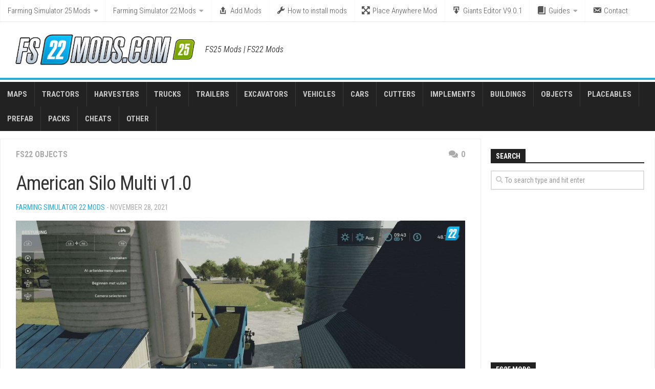

--- FILE ---
content_type: text/html; charset=UTF-8
request_url: https://fs22mods.com/american-silo-multi-v1-0/
body_size: 15336
content:
<!DOCTYPE html> 
<html class="no-js" lang="en-US">

<head>
	<meta charset="UTF-8">
	<meta name="viewport" content="width=device-width, initial-scale=1.0">
	<link rel="profile" href="https://gmpg.org/xfn/11">
	<link rel="pingback" href="https://fs22mods.com/xmlrpc.php">
	
	
	<meta name='robots' content='index, follow, max-image-preview:large, max-snippet:-1, max-video-preview:-1' />
<script>document.documentElement.className = document.documentElement.className.replace("no-js","js");</script>

	<!-- This site is optimized with the Yoast SEO plugin v19.10 - https://yoast.com/wordpress/plugins/seo/ -->
	<title>American Silo Multi v1.0 - FS25 / FS22 Mod</title><link rel="preload" data-rocket-preload as="style" href="https://fonts.googleapis.com/css?family=Roboto%20Condensed%3A400%2C300italic%2C300%2C400italic%2C700&#038;subset=latin%2Clatin-ext&#038;display=swap" /><link rel="stylesheet" href="https://fonts.googleapis.com/css?family=Roboto%20Condensed%3A400%2C300italic%2C300%2C400italic%2C700&#038;subset=latin%2Clatin-ext&#038;display=swap" media="print" onload="this.media='all'" /><noscript><link rel="stylesheet" href="https://fonts.googleapis.com/css?family=Roboto%20Condensed%3A400%2C300italic%2C300%2C400italic%2C700&#038;subset=latin%2Clatin-ext&#038;display=swap" /></noscript>
	<link rel="canonical" href="https://fs22mods.com/american-silo-multi-v1-0/" />
	<meta property="og:locale" content="en_US" />
	<meta property="og:type" content="article" />
	<meta property="og:title" content="American Silo Multi v1.0 - FS25 / FS22 Mod" />
	<meta property="og:description" content="American Silo Multi contains all bulk materials 800K. It has snow on the roof. There is leveling but no surface texture." />
	<meta property="og:url" content="https://fs22mods.com/american-silo-multi-v1-0/" />
	<meta property="og:site_name" content="FS25 mods" />
	<meta property="article:published_time" content="2021-11-28T19:00:21+00:00" />
	<meta property="og:image" content="https://fs22mods.com/wp-content/uploads/2021/11/american-silo-multi-v1-0-2.jpg" />
	<meta property="og:image:width" content="1920" />
	<meta property="og:image:height" content="1080" />
	<meta property="og:image:type" content="image/jpeg" />
	<meta name="author" content="FS22 mod" />
	<meta name="twitter:card" content="summary_large_image" />
	<meta name="twitter:label1" content="Written by" />
	<meta name="twitter:data1" content="FS22 mod" />
	<script type="application/ld+json" class="yoast-schema-graph">{"@context":"https://schema.org","@graph":[{"@type":"Article","@id":"https://fs22mods.com/american-silo-multi-v1-0/#article","isPartOf":{"@id":"https://fs22mods.com/american-silo-multi-v1-0/"},"author":{"name":"FS22 mod","@id":"https://fs22mods.com/#/schema/person/97a79081e89ebca3836953fbf4ed590f"},"headline":"American Silo Multi v1.0","datePublished":"2021-11-28T19:00:21+00:00","dateModified":"2021-11-28T19:00:21+00:00","mainEntityOfPage":{"@id":"https://fs22mods.com/american-silo-multi-v1-0/"},"wordCount":25,"commentCount":0,"publisher":{"@id":"https://fs22mods.com/#organization"},"image":{"@id":"https://fs22mods.com/american-silo-multi-v1-0/#primaryimage"},"thumbnailUrl":"https://fs22mods.com/wp-content/uploads/2021/11/american-silo-multi-v1-0-2.jpg","keywords":["American Silo Multi"],"articleSection":["FS22 Objects"],"inLanguage":"en-US","potentialAction":[{"@type":"CommentAction","name":"Comment","target":["https://fs22mods.com/american-silo-multi-v1-0/#respond"]}]},{"@type":"WebPage","@id":"https://fs22mods.com/american-silo-multi-v1-0/","url":"https://fs22mods.com/american-silo-multi-v1-0/","name":"American Silo Multi v1.0 - FS25 / FS22 Mod","isPartOf":{"@id":"https://fs22mods.com/#website"},"primaryImageOfPage":{"@id":"https://fs22mods.com/american-silo-multi-v1-0/#primaryimage"},"image":{"@id":"https://fs22mods.com/american-silo-multi-v1-0/#primaryimage"},"thumbnailUrl":"https://fs22mods.com/wp-content/uploads/2021/11/american-silo-multi-v1-0-2.jpg","datePublished":"2021-11-28T19:00:21+00:00","dateModified":"2021-11-28T19:00:21+00:00","breadcrumb":{"@id":"https://fs22mods.com/american-silo-multi-v1-0/#breadcrumb"},"inLanguage":"en-US","potentialAction":[{"@type":"ReadAction","target":["https://fs22mods.com/american-silo-multi-v1-0/"]}]},{"@type":"ImageObject","inLanguage":"en-US","@id":"https://fs22mods.com/american-silo-multi-v1-0/#primaryimage","url":"https://fs22mods.com/wp-content/uploads/2021/11/american-silo-multi-v1-0-2.jpg","contentUrl":"https://fs22mods.com/wp-content/uploads/2021/11/american-silo-multi-v1-0-2.jpg","width":1920,"height":1080},{"@type":"BreadcrumbList","@id":"https://fs22mods.com/american-silo-multi-v1-0/#breadcrumb","itemListElement":[{"@type":"ListItem","position":1,"name":"Home","item":"https://fs22mods.com/"},{"@type":"ListItem","position":2,"name":"Farming Simulator 22 Mods","item":"https://fs22mods.com/category/farming-simulator-2022-mods/"},{"@type":"ListItem","position":3,"name":"FS22 Objects","item":"https://fs22mods.com/category/farming-simulator-2022-mods/fs22-objects/"},{"@type":"ListItem","position":4,"name":"American Silo Multi v1.0"}]},{"@type":"WebSite","@id":"https://fs22mods.com/#website","url":"https://fs22mods.com/","name":"FS25 mods","description":"FS25 Mods | FS22 Mods","publisher":{"@id":"https://fs22mods.com/#organization"},"potentialAction":[{"@type":"SearchAction","target":{"@type":"EntryPoint","urlTemplate":"https://fs22mods.com/?s={search_term_string}"},"query-input":"required name=search_term_string"}],"inLanguage":"en-US"},{"@type":"Organization","@id":"https://fs22mods.com/#organization","name":"FS25 mods","url":"https://fs22mods.com/","logo":{"@type":"ImageObject","inLanguage":"en-US","@id":"https://fs22mods.com/#/schema/logo/image/","url":"https://fs22mods.com/wp-content/uploads/2024/11/farming-simulator-25-mods-logo.jpg","contentUrl":"https://fs22mods.com/wp-content/uploads/2024/11/farming-simulator-25-mods-logo.jpg","width":620,"height":106,"caption":"FS25 mods"},"image":{"@id":"https://fs22mods.com/#/schema/logo/image/"}},{"@type":"Person","@id":"https://fs22mods.com/#/schema/person/97a79081e89ebca3836953fbf4ed590f","name":"FS22 mod","image":{"@type":"ImageObject","inLanguage":"en-US","@id":"https://fs22mods.com/#/schema/person/image/","url":"https://secure.gravatar.com/avatar/e275d042178b05527485e1d4b9eb1d88?s=96&d=wavatar&r=g","contentUrl":"https://secure.gravatar.com/avatar/e275d042178b05527485e1d4b9eb1d88?s=96&d=wavatar&r=g","caption":"FS22 mod"},"sameAs":["http://fs22mods.com"],"url":"https://fs22mods.com/author/fs22mod/"}]}</script>
	<!-- / Yoast SEO plugin. -->


<link rel='dns-prefetch' href='//fonts.googleapis.com' />
<link href='https://fonts.gstatic.com' crossorigin rel='preconnect' />
<link rel="alternate" type="application/rss+xml" title="FS25 mods &raquo; Feed" href="https://fs22mods.com/feed/" />
<link rel="alternate" type="application/rss+xml" title="FS25 mods &raquo; Comments Feed" href="https://fs22mods.com/comments/feed/" />
<link rel="alternate" type="application/rss+xml" title="FS25 mods &raquo; American Silo Multi v1.0 Comments Feed" href="https://fs22mods.com/american-silo-multi-v1-0/feed/" />
<style type="text/css">
img.wp-smiley,
img.emoji {
	display: inline !important;
	border: none !important;
	box-shadow: none !important;
	height: 1em !important;
	width: 1em !important;
	margin: 0 0.07em !important;
	vertical-align: -0.1em !important;
	background: none !important;
	padding: 0 !important;
}
</style>
	<link rel='stylesheet' id='dashicons-css' href='https://fs22mods.com/wp-includes/css/dashicons.min.css?ver=6.1' type='text/css' media='all' />
<link rel='stylesheet' id='elusive-css' href='https://fs22mods.com/wp-content/plugins/menu-icons/vendor/codeinwp/icon-picker/css/types/elusive.min.css?ver=2.0' type='text/css' media='all' />
<link rel='stylesheet' id='menu-icon-font-awesome-css' href='https://fs22mods.com/wp-content/plugins/menu-icons/css/fontawesome/css/all.min.css?ver=5.15.4' type='text/css' media='all' />
<link rel='stylesheet' id='foundation-icons-css' href='https://fs22mods.com/wp-content/plugins/menu-icons/vendor/codeinwp/icon-picker/css/types/foundation-icons.min.css?ver=3.0' type='text/css' media='all' />
<link rel='stylesheet' id='genericons-css' href='https://fs22mods.com/wp-content/plugins/menu-icons/vendor/codeinwp/icon-picker/css/types/genericons.min.css?ver=3.4' type='text/css' media='all' />
<link rel='stylesheet' id='menu-icons-extra-css' href='https://fs22mods.com/wp-content/plugins/menu-icons/css/extra.min.css?ver=0.13.16' type='text/css' media='all' />
<link rel='stylesheet' id='wp-block-library-css' href='https://fs22mods.com/wp-includes/css/dist/block-library/style.min.css?ver=6.1' type='text/css' media='all' />
<link rel='stylesheet' id='classic-theme-styles-css' href='https://fs22mods.com/wp-includes/css/classic-themes.min.css?ver=1' type='text/css' media='all' />
<style id='global-styles-inline-css' type='text/css'>
body{--wp--preset--color--black: #000000;--wp--preset--color--cyan-bluish-gray: #abb8c3;--wp--preset--color--white: #ffffff;--wp--preset--color--pale-pink: #f78da7;--wp--preset--color--vivid-red: #cf2e2e;--wp--preset--color--luminous-vivid-orange: #ff6900;--wp--preset--color--luminous-vivid-amber: #fcb900;--wp--preset--color--light-green-cyan: #7bdcb5;--wp--preset--color--vivid-green-cyan: #00d084;--wp--preset--color--pale-cyan-blue: #8ed1fc;--wp--preset--color--vivid-cyan-blue: #0693e3;--wp--preset--color--vivid-purple: #9b51e0;--wp--preset--gradient--vivid-cyan-blue-to-vivid-purple: linear-gradient(135deg,rgba(6,147,227,1) 0%,rgb(155,81,224) 100%);--wp--preset--gradient--light-green-cyan-to-vivid-green-cyan: linear-gradient(135deg,rgb(122,220,180) 0%,rgb(0,208,130) 100%);--wp--preset--gradient--luminous-vivid-amber-to-luminous-vivid-orange: linear-gradient(135deg,rgba(252,185,0,1) 0%,rgba(255,105,0,1) 100%);--wp--preset--gradient--luminous-vivid-orange-to-vivid-red: linear-gradient(135deg,rgba(255,105,0,1) 0%,rgb(207,46,46) 100%);--wp--preset--gradient--very-light-gray-to-cyan-bluish-gray: linear-gradient(135deg,rgb(238,238,238) 0%,rgb(169,184,195) 100%);--wp--preset--gradient--cool-to-warm-spectrum: linear-gradient(135deg,rgb(74,234,220) 0%,rgb(151,120,209) 20%,rgb(207,42,186) 40%,rgb(238,44,130) 60%,rgb(251,105,98) 80%,rgb(254,248,76) 100%);--wp--preset--gradient--blush-light-purple: linear-gradient(135deg,rgb(255,206,236) 0%,rgb(152,150,240) 100%);--wp--preset--gradient--blush-bordeaux: linear-gradient(135deg,rgb(254,205,165) 0%,rgb(254,45,45) 50%,rgb(107,0,62) 100%);--wp--preset--gradient--luminous-dusk: linear-gradient(135deg,rgb(255,203,112) 0%,rgb(199,81,192) 50%,rgb(65,88,208) 100%);--wp--preset--gradient--pale-ocean: linear-gradient(135deg,rgb(255,245,203) 0%,rgb(182,227,212) 50%,rgb(51,167,181) 100%);--wp--preset--gradient--electric-grass: linear-gradient(135deg,rgb(202,248,128) 0%,rgb(113,206,126) 100%);--wp--preset--gradient--midnight: linear-gradient(135deg,rgb(2,3,129) 0%,rgb(40,116,252) 100%);--wp--preset--duotone--dark-grayscale: url('#wp-duotone-dark-grayscale');--wp--preset--duotone--grayscale: url('#wp-duotone-grayscale');--wp--preset--duotone--purple-yellow: url('#wp-duotone-purple-yellow');--wp--preset--duotone--blue-red: url('#wp-duotone-blue-red');--wp--preset--duotone--midnight: url('#wp-duotone-midnight');--wp--preset--duotone--magenta-yellow: url('#wp-duotone-magenta-yellow');--wp--preset--duotone--purple-green: url('#wp-duotone-purple-green');--wp--preset--duotone--blue-orange: url('#wp-duotone-blue-orange');--wp--preset--font-size--small: 13px;--wp--preset--font-size--medium: 20px;--wp--preset--font-size--large: 36px;--wp--preset--font-size--x-large: 42px;--wp--preset--spacing--20: 0.44rem;--wp--preset--spacing--30: 0.67rem;--wp--preset--spacing--40: 1rem;--wp--preset--spacing--50: 1.5rem;--wp--preset--spacing--60: 2.25rem;--wp--preset--spacing--70: 3.38rem;--wp--preset--spacing--80: 5.06rem;}:where(.is-layout-flex){gap: 0.5em;}body .is-layout-flow > .alignleft{float: left;margin-inline-start: 0;margin-inline-end: 2em;}body .is-layout-flow > .alignright{float: right;margin-inline-start: 2em;margin-inline-end: 0;}body .is-layout-flow > .aligncenter{margin-left: auto !important;margin-right: auto !important;}body .is-layout-constrained > .alignleft{float: left;margin-inline-start: 0;margin-inline-end: 2em;}body .is-layout-constrained > .alignright{float: right;margin-inline-start: 2em;margin-inline-end: 0;}body .is-layout-constrained > .aligncenter{margin-left: auto !important;margin-right: auto !important;}body .is-layout-constrained > :where(:not(.alignleft):not(.alignright):not(.alignfull)){max-width: var(--wp--style--global--content-size);margin-left: auto !important;margin-right: auto !important;}body .is-layout-constrained > .alignwide{max-width: var(--wp--style--global--wide-size);}body .is-layout-flex{display: flex;}body .is-layout-flex{flex-wrap: wrap;align-items: center;}body .is-layout-flex > *{margin: 0;}:where(.wp-block-columns.is-layout-flex){gap: 2em;}.has-black-color{color: var(--wp--preset--color--black) !important;}.has-cyan-bluish-gray-color{color: var(--wp--preset--color--cyan-bluish-gray) !important;}.has-white-color{color: var(--wp--preset--color--white) !important;}.has-pale-pink-color{color: var(--wp--preset--color--pale-pink) !important;}.has-vivid-red-color{color: var(--wp--preset--color--vivid-red) !important;}.has-luminous-vivid-orange-color{color: var(--wp--preset--color--luminous-vivid-orange) !important;}.has-luminous-vivid-amber-color{color: var(--wp--preset--color--luminous-vivid-amber) !important;}.has-light-green-cyan-color{color: var(--wp--preset--color--light-green-cyan) !important;}.has-vivid-green-cyan-color{color: var(--wp--preset--color--vivid-green-cyan) !important;}.has-pale-cyan-blue-color{color: var(--wp--preset--color--pale-cyan-blue) !important;}.has-vivid-cyan-blue-color{color: var(--wp--preset--color--vivid-cyan-blue) !important;}.has-vivid-purple-color{color: var(--wp--preset--color--vivid-purple) !important;}.has-black-background-color{background-color: var(--wp--preset--color--black) !important;}.has-cyan-bluish-gray-background-color{background-color: var(--wp--preset--color--cyan-bluish-gray) !important;}.has-white-background-color{background-color: var(--wp--preset--color--white) !important;}.has-pale-pink-background-color{background-color: var(--wp--preset--color--pale-pink) !important;}.has-vivid-red-background-color{background-color: var(--wp--preset--color--vivid-red) !important;}.has-luminous-vivid-orange-background-color{background-color: var(--wp--preset--color--luminous-vivid-orange) !important;}.has-luminous-vivid-amber-background-color{background-color: var(--wp--preset--color--luminous-vivid-amber) !important;}.has-light-green-cyan-background-color{background-color: var(--wp--preset--color--light-green-cyan) !important;}.has-vivid-green-cyan-background-color{background-color: var(--wp--preset--color--vivid-green-cyan) !important;}.has-pale-cyan-blue-background-color{background-color: var(--wp--preset--color--pale-cyan-blue) !important;}.has-vivid-cyan-blue-background-color{background-color: var(--wp--preset--color--vivid-cyan-blue) !important;}.has-vivid-purple-background-color{background-color: var(--wp--preset--color--vivid-purple) !important;}.has-black-border-color{border-color: var(--wp--preset--color--black) !important;}.has-cyan-bluish-gray-border-color{border-color: var(--wp--preset--color--cyan-bluish-gray) !important;}.has-white-border-color{border-color: var(--wp--preset--color--white) !important;}.has-pale-pink-border-color{border-color: var(--wp--preset--color--pale-pink) !important;}.has-vivid-red-border-color{border-color: var(--wp--preset--color--vivid-red) !important;}.has-luminous-vivid-orange-border-color{border-color: var(--wp--preset--color--luminous-vivid-orange) !important;}.has-luminous-vivid-amber-border-color{border-color: var(--wp--preset--color--luminous-vivid-amber) !important;}.has-light-green-cyan-border-color{border-color: var(--wp--preset--color--light-green-cyan) !important;}.has-vivid-green-cyan-border-color{border-color: var(--wp--preset--color--vivid-green-cyan) !important;}.has-pale-cyan-blue-border-color{border-color: var(--wp--preset--color--pale-cyan-blue) !important;}.has-vivid-cyan-blue-border-color{border-color: var(--wp--preset--color--vivid-cyan-blue) !important;}.has-vivid-purple-border-color{border-color: var(--wp--preset--color--vivid-purple) !important;}.has-vivid-cyan-blue-to-vivid-purple-gradient-background{background: var(--wp--preset--gradient--vivid-cyan-blue-to-vivid-purple) !important;}.has-light-green-cyan-to-vivid-green-cyan-gradient-background{background: var(--wp--preset--gradient--light-green-cyan-to-vivid-green-cyan) !important;}.has-luminous-vivid-amber-to-luminous-vivid-orange-gradient-background{background: var(--wp--preset--gradient--luminous-vivid-amber-to-luminous-vivid-orange) !important;}.has-luminous-vivid-orange-to-vivid-red-gradient-background{background: var(--wp--preset--gradient--luminous-vivid-orange-to-vivid-red) !important;}.has-very-light-gray-to-cyan-bluish-gray-gradient-background{background: var(--wp--preset--gradient--very-light-gray-to-cyan-bluish-gray) !important;}.has-cool-to-warm-spectrum-gradient-background{background: var(--wp--preset--gradient--cool-to-warm-spectrum) !important;}.has-blush-light-purple-gradient-background{background: var(--wp--preset--gradient--blush-light-purple) !important;}.has-blush-bordeaux-gradient-background{background: var(--wp--preset--gradient--blush-bordeaux) !important;}.has-luminous-dusk-gradient-background{background: var(--wp--preset--gradient--luminous-dusk) !important;}.has-pale-ocean-gradient-background{background: var(--wp--preset--gradient--pale-ocean) !important;}.has-electric-grass-gradient-background{background: var(--wp--preset--gradient--electric-grass) !important;}.has-midnight-gradient-background{background: var(--wp--preset--gradient--midnight) !important;}.has-small-font-size{font-size: var(--wp--preset--font-size--small) !important;}.has-medium-font-size{font-size: var(--wp--preset--font-size--medium) !important;}.has-large-font-size{font-size: var(--wp--preset--font-size--large) !important;}.has-x-large-font-size{font-size: var(--wp--preset--font-size--x-large) !important;}
.wp-block-navigation a:where(:not(.wp-element-button)){color: inherit;}
:where(.wp-block-columns.is-layout-flex){gap: 2em;}
.wp-block-pullquote{font-size: 1.5em;line-height: 1.6;}
</style>
<link rel='stylesheet' id='tinythumbicon-css' href='https://fs22mods.com/wp-content/plugins/tinythumbicon/tinythumbicon.css?ver=6.1' type='text/css' media='all' />
<link rel='stylesheet' id='kontrast-style-css' href='https://fs22mods.com/wp-content/themes/fs22mods/style.css?ver=6.1' type='text/css' media='all' />
<style id='kontrast-style-inline-css' type='text/css'>
body { font-family: "Roboto Condensed", Arial, sans-serif; }
.sidebar .widget { padding-left: 20px; padding-right: 20px; padding-top: 20px; }

.post-comments { background-color: #26abd3; }
.post-comments span:before { border-right-color: #26abd3; border-top-color: #26abd3; }				
				
.site-title a, .site-description { color: #000000; }

</style>
<link rel='stylesheet' id='kontrast-responsive-css' href='https://fs22mods.com/wp-content/themes/fs22mods/responsive.css?ver=6.1' type='text/css' media='all' />
<link rel='stylesheet' id='kontrast-font-awesome-css' href='https://fs22mods.com/wp-content/themes/fs22mods/fonts/all.min.css?ver=6.1' type='text/css' media='all' />

<link rel='stylesheet' id='sedlex_styles-css' href='https://fs22mods.com/wp-content/sedlex/inline_styles/68646d84461e778bb94eccc3cf12e42877e7c88d.css?ver=20251202' type='text/css' media='all' />
<script type='text/javascript' src='https://fs22mods.com/wp-includes/js/jquery/jquery.min.js?ver=3.6.1' id='jquery-core-js'></script>
<script type='text/javascript' src='https://fs22mods.com/wp-includes/js/jquery/jquery-migrate.min.js?ver=3.3.2' id='jquery-migrate-js'></script>
<script type='text/javascript' src='https://fs22mods.com/wp-content/plugins/alx-extensions/js/jquery.sharrre.min.js?ver=1.0.1' id='alx-ext-sharrre-js'></script>
<script type='text/javascript' src='https://fs22mods.com/wp-content/themes/fs22mods/js/jquery.flexslider.min.js?ver=6.1' id='kontrast-flexslider-js'></script>
<script type='text/javascript' src='https://fs22mods.com/wp-content/sedlex/inline_scripts/eb163a2d0f983e99360e21dc836c6435d1afd478.js?ver=20251202' id='sedlex_scripts-js'></script>
<link rel="https://api.w.org/" href="https://fs22mods.com/wp-json/" /><link rel="alternate" type="application/json" href="https://fs22mods.com/wp-json/wp/v2/posts/3665" /><link rel="EditURI" type="application/rsd+xml" title="RSD" href="https://fs22mods.com/xmlrpc.php?rsd" />
<link rel="wlwmanifest" type="application/wlwmanifest+xml" href="https://fs22mods.com/wp-includes/wlwmanifest.xml" />
<meta name="generator" content="WordPress 6.1" />
<link rel='shortlink' href='https://fs22mods.com/?p=3665' />
<link rel="alternate" type="application/json+oembed" href="https://fs22mods.com/wp-json/oembed/1.0/embed?url=https%3A%2F%2Ffs22mods.com%2Famerican-silo-multi-v1-0%2F" />
<link rel="alternate" type="text/xml+oembed" href="https://fs22mods.com/wp-json/oembed/1.0/embed?url=https%3A%2F%2Ffs22mods.com%2Famerican-silo-multi-v1-0%2F&#038;format=xml" />
<style type="text/css" id="custom-background-css">
body.custom-background { background-color: #ffffff; }
</style>
	<link rel="icon" href="https://fs22mods.com/wp-content/uploads/2021/11/favicon-150x150.png" sizes="32x32" />
<link rel="icon" href="https://fs22mods.com/wp-content/uploads/2021/11/favicon-320x320.png" sizes="192x192" />
<link rel="apple-touch-icon" href="https://fs22mods.com/wp-content/uploads/2021/11/favicon-320x320.png" />
<meta name="msapplication-TileImage" content="https://fs22mods.com/wp-content/uploads/2021/11/favicon-320x320.png" />
<style id="kirki-inline-styles"></style>
<!-- Global site tag (gtag.js) - Google Analytics -->
<script async src="https://www.googletagmanager.com/gtag/js?id=UA-195293028-1"></script>
<script>
  window.dataLayer = window.dataLayer || [];
  function gtag(){dataLayer.push(arguments);}
  gtag('js', new Date());

  gtag('config', 'UA-195293028-1');
</script>

<script data-ad-client="ca-pub-4823433541855873" async src="https://pagead2.googlesyndication.com/pagead/js/adsbygoogle.js"></script>
	
	
<meta name="generator" content="WP Rocket 3.17.3" data-wpr-features="wpr_desktop" /></head>

<body class="post-template-default single single-post postid-3665 single-format-standard custom-background wp-custom-logo col-2cl full-width light-sidebar topbar-enabled">

<svg xmlns="http://www.w3.org/2000/svg" viewBox="0 0 0 0" width="0" height="0" focusable="false" role="none" style="visibility: hidden; position: absolute; left: -9999px; overflow: hidden;" ><defs><filter id="wp-duotone-dark-grayscale"><feColorMatrix color-interpolation-filters="sRGB" type="matrix" values=" .299 .587 .114 0 0 .299 .587 .114 0 0 .299 .587 .114 0 0 .299 .587 .114 0 0 " /><feComponentTransfer color-interpolation-filters="sRGB" ><feFuncR type="table" tableValues="0 0.49803921568627" /><feFuncG type="table" tableValues="0 0.49803921568627" /><feFuncB type="table" tableValues="0 0.49803921568627" /><feFuncA type="table" tableValues="1 1" /></feComponentTransfer><feComposite in2="SourceGraphic" operator="in" /></filter></defs></svg><svg xmlns="http://www.w3.org/2000/svg" viewBox="0 0 0 0" width="0" height="0" focusable="false" role="none" style="visibility: hidden; position: absolute; left: -9999px; overflow: hidden;" ><defs><filter id="wp-duotone-grayscale"><feColorMatrix color-interpolation-filters="sRGB" type="matrix" values=" .299 .587 .114 0 0 .299 .587 .114 0 0 .299 .587 .114 0 0 .299 .587 .114 0 0 " /><feComponentTransfer color-interpolation-filters="sRGB" ><feFuncR type="table" tableValues="0 1" /><feFuncG type="table" tableValues="0 1" /><feFuncB type="table" tableValues="0 1" /><feFuncA type="table" tableValues="1 1" /></feComponentTransfer><feComposite in2="SourceGraphic" operator="in" /></filter></defs></svg><svg xmlns="http://www.w3.org/2000/svg" viewBox="0 0 0 0" width="0" height="0" focusable="false" role="none" style="visibility: hidden; position: absolute; left: -9999px; overflow: hidden;" ><defs><filter id="wp-duotone-purple-yellow"><feColorMatrix color-interpolation-filters="sRGB" type="matrix" values=" .299 .587 .114 0 0 .299 .587 .114 0 0 .299 .587 .114 0 0 .299 .587 .114 0 0 " /><feComponentTransfer color-interpolation-filters="sRGB" ><feFuncR type="table" tableValues="0.54901960784314 0.98823529411765" /><feFuncG type="table" tableValues="0 1" /><feFuncB type="table" tableValues="0.71764705882353 0.25490196078431" /><feFuncA type="table" tableValues="1 1" /></feComponentTransfer><feComposite in2="SourceGraphic" operator="in" /></filter></defs></svg><svg xmlns="http://www.w3.org/2000/svg" viewBox="0 0 0 0" width="0" height="0" focusable="false" role="none" style="visibility: hidden; position: absolute; left: -9999px; overflow: hidden;" ><defs><filter id="wp-duotone-blue-red"><feColorMatrix color-interpolation-filters="sRGB" type="matrix" values=" .299 .587 .114 0 0 .299 .587 .114 0 0 .299 .587 .114 0 0 .299 .587 .114 0 0 " /><feComponentTransfer color-interpolation-filters="sRGB" ><feFuncR type="table" tableValues="0 1" /><feFuncG type="table" tableValues="0 0.27843137254902" /><feFuncB type="table" tableValues="0.5921568627451 0.27843137254902" /><feFuncA type="table" tableValues="1 1" /></feComponentTransfer><feComposite in2="SourceGraphic" operator="in" /></filter></defs></svg><svg xmlns="http://www.w3.org/2000/svg" viewBox="0 0 0 0" width="0" height="0" focusable="false" role="none" style="visibility: hidden; position: absolute; left: -9999px; overflow: hidden;" ><defs><filter id="wp-duotone-midnight"><feColorMatrix color-interpolation-filters="sRGB" type="matrix" values=" .299 .587 .114 0 0 .299 .587 .114 0 0 .299 .587 .114 0 0 .299 .587 .114 0 0 " /><feComponentTransfer color-interpolation-filters="sRGB" ><feFuncR type="table" tableValues="0 0" /><feFuncG type="table" tableValues="0 0.64705882352941" /><feFuncB type="table" tableValues="0 1" /><feFuncA type="table" tableValues="1 1" /></feComponentTransfer><feComposite in2="SourceGraphic" operator="in" /></filter></defs></svg><svg xmlns="http://www.w3.org/2000/svg" viewBox="0 0 0 0" width="0" height="0" focusable="false" role="none" style="visibility: hidden; position: absolute; left: -9999px; overflow: hidden;" ><defs><filter id="wp-duotone-magenta-yellow"><feColorMatrix color-interpolation-filters="sRGB" type="matrix" values=" .299 .587 .114 0 0 .299 .587 .114 0 0 .299 .587 .114 0 0 .299 .587 .114 0 0 " /><feComponentTransfer color-interpolation-filters="sRGB" ><feFuncR type="table" tableValues="0.78039215686275 1" /><feFuncG type="table" tableValues="0 0.94901960784314" /><feFuncB type="table" tableValues="0.35294117647059 0.47058823529412" /><feFuncA type="table" tableValues="1 1" /></feComponentTransfer><feComposite in2="SourceGraphic" operator="in" /></filter></defs></svg><svg xmlns="http://www.w3.org/2000/svg" viewBox="0 0 0 0" width="0" height="0" focusable="false" role="none" style="visibility: hidden; position: absolute; left: -9999px; overflow: hidden;" ><defs><filter id="wp-duotone-purple-green"><feColorMatrix color-interpolation-filters="sRGB" type="matrix" values=" .299 .587 .114 0 0 .299 .587 .114 0 0 .299 .587 .114 0 0 .299 .587 .114 0 0 " /><feComponentTransfer color-interpolation-filters="sRGB" ><feFuncR type="table" tableValues="0.65098039215686 0.40392156862745" /><feFuncG type="table" tableValues="0 1" /><feFuncB type="table" tableValues="0.44705882352941 0.4" /><feFuncA type="table" tableValues="1 1" /></feComponentTransfer><feComposite in2="SourceGraphic" operator="in" /></filter></defs></svg><svg xmlns="http://www.w3.org/2000/svg" viewBox="0 0 0 0" width="0" height="0" focusable="false" role="none" style="visibility: hidden; position: absolute; left: -9999px; overflow: hidden;" ><defs><filter id="wp-duotone-blue-orange"><feColorMatrix color-interpolation-filters="sRGB" type="matrix" values=" .299 .587 .114 0 0 .299 .587 .114 0 0 .299 .587 .114 0 0 .299 .587 .114 0 0 " /><feComponentTransfer color-interpolation-filters="sRGB" ><feFuncR type="table" tableValues="0.098039215686275 1" /><feFuncG type="table" tableValues="0 0.66274509803922" /><feFuncB type="table" tableValues="0.84705882352941 0.41960784313725" /><feFuncA type="table" tableValues="1 1" /></feComponentTransfer><feComposite in2="SourceGraphic" operator="in" /></filter></defs></svg>
<a class="skip-link screen-reader-text" href="#page">Skip to content</a>

<div data-rocket-location-hash="99bb46786fd5bd31bcd7bdc067ad247a" id="wrapper">

	<header data-rocket-location-hash="c68188da780f11c554c4d18cceaef351" id="header">
		
				
					<nav class="nav-container group" id="nav-topbar">
				<div class="nav-toggle"><i class="fas fa-bars"></i></div>
				<div class="nav-text"><!-- put your mobile menu text here --></div>
				<div class="nav-wrap container"><ul id="menu-top" class="nav container-inner group"><li id="menu-item-267668" class="fs25 menu-item menu-item-type-taxonomy menu-item-object-category menu-item-has-children menu-item-267668"><a href="https://fs22mods.com/category/farming-simulator-25-mods/">Farming Simulator 25 Mods</a>
<ul class="sub-menu">
	<li id="menu-item-277318" class="menu-item menu-item-type-taxonomy menu-item-object-category menu-item-277318"><a href="https://fs22mods.com/category/farming-simulator-25-mods/fs25-maps/">FS25 Maps</a></li>
	<li id="menu-item-277325" class="menu-item menu-item-type-taxonomy menu-item-object-category menu-item-277325"><a href="https://fs22mods.com/category/farming-simulator-25-mods/fs25-tractors/">FS25 Tractors</a></li>
	<li id="menu-item-277315" class="menu-item menu-item-type-taxonomy menu-item-object-category menu-item-277315"><a href="https://fs22mods.com/category/farming-simulator-25-mods/fs25-harvesters/">FS25 Harvesters</a></li>
	<li id="menu-item-277327" class="menu-item menu-item-type-taxonomy menu-item-object-category menu-item-277327"><a href="https://fs22mods.com/category/farming-simulator-25-mods/fs25-trucks/">FS25 Trucks</a></li>
	<li id="menu-item-277326" class="menu-item menu-item-type-taxonomy menu-item-object-category menu-item-277326"><a href="https://fs22mods.com/category/farming-simulator-25-mods/fs25-trailers/">FS25 Trailers</a></li>
	<li id="menu-item-277311" class="menu-item menu-item-type-taxonomy menu-item-object-category menu-item-277311"><a href="https://fs22mods.com/category/farming-simulator-25-mods/fs25-cars/">FS25 Cars</a></li>
	<li id="menu-item-277328" class="menu-item menu-item-type-taxonomy menu-item-object-category menu-item-277328"><a href="https://fs22mods.com/category/farming-simulator-25-mods/fs25-vehicles/">FS25 Vehicles</a></li>
	<li id="menu-item-277314" class="menu-item menu-item-type-taxonomy menu-item-object-category menu-item-277314"><a href="https://fs22mods.com/category/farming-simulator-25-mods/fs25-excavators/">FS25 Excavators</a></li>
	<li id="menu-item-277313" class="menu-item menu-item-type-taxonomy menu-item-object-category menu-item-277313"><a href="https://fs22mods.com/category/farming-simulator-25-mods/fs25-cutters/">FS25 Cutters</a></li>
	<li id="menu-item-277310" class="menu-item menu-item-type-taxonomy menu-item-object-category menu-item-277310"><a href="https://fs22mods.com/category/farming-simulator-25-mods/fs25-buildings/">FS25 Buildings</a></li>
	<li id="menu-item-277317" class="menu-item menu-item-type-taxonomy menu-item-object-category menu-item-277317"><a href="https://fs22mods.com/category/farming-simulator-25-mods/fs25-implements/">FS25 Implements</a></li>
	<li id="menu-item-277316" class="menu-item menu-item-type-taxonomy menu-item-object-category menu-item-277316"><a href="https://fs22mods.com/category/farming-simulator-25-mods/fs25-headers/">FS25 Headers</a></li>
	<li id="menu-item-277319" class="menu-item menu-item-type-taxonomy menu-item-object-category menu-item-277319"><a href="https://fs22mods.com/category/farming-simulator-25-mods/fs25-objects/">FS25 Objects</a></li>
	<li id="menu-item-277323" class="menu-item menu-item-type-taxonomy menu-item-object-category menu-item-277323"><a href="https://fs22mods.com/category/farming-simulator-25-mods/fs25-prefab/">FS25 Prefab</a></li>
	<li id="menu-item-277329" class="menu-item menu-item-type-taxonomy menu-item-object-category menu-item-277329"><a href="https://fs22mods.com/category/farming-simulator-25-mods/fs25-weights/">FS25 Weights</a></li>
	<li id="menu-item-277322" class="menu-item menu-item-type-taxonomy menu-item-object-category menu-item-277322"><a href="https://fs22mods.com/category/farming-simulator-25-mods/fs25-placeable-objects/">FS25 Placeable objects</a></li>
	<li id="menu-item-277320" class="menu-item menu-item-type-taxonomy menu-item-object-category menu-item-277320"><a href="https://fs22mods.com/category/farming-simulator-25-mods/fs25-other/">FS25 Other</a></li>
	<li id="menu-item-277321" class="menu-item menu-item-type-taxonomy menu-item-object-category menu-item-277321"><a href="https://fs22mods.com/category/farming-simulator-25-mods/fs25-packs/">FS25 Packs</a></li>
	<li id="menu-item-277324" class="menu-item menu-item-type-taxonomy menu-item-object-category menu-item-277324"><a href="https://fs22mods.com/category/farming-simulator-25-mods/fs25-textures/">FS25 Textures</a></li>
	<li id="menu-item-277312" class="menu-item menu-item-type-taxonomy menu-item-object-category menu-item-277312"><a href="https://fs22mods.com/category/farming-simulator-25-mods/fs25-cheats/">FS25 Cheats</a></li>
</ul>
</li>
<li id="menu-item-277330" class="fs22 menu-item menu-item-type-taxonomy menu-item-object-category current-post-ancestor menu-item-has-children menu-item-277330"><a href="https://fs22mods.com/category/farming-simulator-2022-mods/">Farming Simulator 22 Mods</a>
<ul class="sub-menu">
	<li id="menu-item-277338" class="menu-item menu-item-type-taxonomy menu-item-object-category menu-item-277338"><a href="https://fs22mods.com/category/farming-simulator-2022-mods/fs22-maps/">FS22 Maps</a></li>
	<li id="menu-item-277346" class="menu-item menu-item-type-taxonomy menu-item-object-category menu-item-277346"><a href="https://fs22mods.com/category/farming-simulator-2022-mods/fs22-tractors/">FS22 Tractors</a></li>
	<li id="menu-item-277335" class="menu-item menu-item-type-taxonomy menu-item-object-category menu-item-277335"><a href="https://fs22mods.com/category/farming-simulator-2022-mods/fs22-harvesters/">FS22 Harvesters</a></li>
	<li id="menu-item-277348" class="menu-item menu-item-type-taxonomy menu-item-object-category menu-item-277348"><a href="https://fs22mods.com/category/farming-simulator-2022-mods/fs22-trucks/">FS22 Trucks</a></li>
	<li id="menu-item-277347" class="menu-item menu-item-type-taxonomy menu-item-object-category menu-item-277347"><a href="https://fs22mods.com/category/farming-simulator-2022-mods/fs22-trailers/">FS22 Trailers</a></li>
	<li id="menu-item-277332" class="menu-item menu-item-type-taxonomy menu-item-object-category menu-item-277332"><a href="https://fs22mods.com/category/farming-simulator-2022-mods/fs22-cars/">FS22 Cars</a></li>
	<li id="menu-item-277349" class="menu-item menu-item-type-taxonomy menu-item-object-category menu-item-277349"><a href="https://fs22mods.com/category/farming-simulator-2022-mods/fs22-vehicles/">FS22 Vehicles</a></li>
	<li id="menu-item-277334" class="menu-item menu-item-type-taxonomy menu-item-object-category menu-item-277334"><a href="https://fs22mods.com/category/farming-simulator-2022-mods/fs22-forklifts-excavators/">FS22 Forklifts Excavators</a></li>
	<li id="menu-item-277333" class="menu-item menu-item-type-taxonomy menu-item-object-category menu-item-277333"><a href="https://fs22mods.com/category/farming-simulator-2022-mods/fs22-cutters/">FS22 Cutters</a></li>
	<li id="menu-item-277337" class="menu-item menu-item-type-taxonomy menu-item-object-category menu-item-277337"><a href="https://fs22mods.com/category/farming-simulator-2022-mods/fs22-implements/">FS22 Implements</a></li>
	<li id="menu-item-277336" class="menu-item menu-item-type-taxonomy menu-item-object-category menu-item-277336"><a href="https://fs22mods.com/category/farming-simulator-2022-mods/fs22-headers/">FS22 Headers</a></li>
	<li id="menu-item-277331" class="menu-item menu-item-type-taxonomy menu-item-object-category menu-item-277331"><a href="https://fs22mods.com/category/farming-simulator-2022-mods/fs22-buildings/">FS22 Buildings</a></li>
	<li id="menu-item-277339" class="menu-item menu-item-type-taxonomy menu-item-object-category current-post-ancestor current-menu-parent current-post-parent menu-item-277339"><a href="https://fs22mods.com/category/farming-simulator-2022-mods/fs22-objects/">FS22 Objects</a></li>
	<li id="menu-item-277342" class="menu-item menu-item-type-taxonomy menu-item-object-category menu-item-277342"><a href="https://fs22mods.com/category/farming-simulator-2022-mods/fs22-placeable-objects/">FS22 Placeable objects</a></li>
	<li id="menu-item-277343" class="menu-item menu-item-type-taxonomy menu-item-object-category menu-item-277343"><a href="https://fs22mods.com/category/farming-simulator-2022-mods/fs22-prefab/">FS22 Prefab</a></li>
	<li id="menu-item-277340" class="menu-item menu-item-type-taxonomy menu-item-object-category menu-item-277340"><a href="https://fs22mods.com/category/farming-simulator-2022-mods/fs22-other/">FS22 Other</a></li>
	<li id="menu-item-277341" class="menu-item menu-item-type-taxonomy menu-item-object-category menu-item-277341"><a href="https://fs22mods.com/category/farming-simulator-2022-mods/fs22-packs/">FS22 Packs</a></li>
	<li id="menu-item-277350" class="menu-item menu-item-type-taxonomy menu-item-object-category menu-item-277350"><a href="https://fs22mods.com/category/farming-simulator-2022-mods/fs22-weights/">FS22 Weights</a></li>
	<li id="menu-item-277345" class="menu-item menu-item-type-taxonomy menu-item-object-category menu-item-277345"><a href="https://fs22mods.com/category/farming-simulator-2022-mods/fs22-textures/">FS22 Textures</a></li>
	<li id="menu-item-277344" class="menu-item menu-item-type-taxonomy menu-item-object-category menu-item-277344"><a href="https://fs22mods.com/category/farming-simulator-2022-mods/fs22-seasons/">FS22 Seasons</a></li>
</ul>
</li>
<li id="menu-item-68" class="uploadmods menu-item menu-item-type-post_type menu-item-object-page menu-item-68"><a href="https://fs22mods.com/upload-mods/"><i class="_mi _before dashicons dashicons-upload" aria-hidden="true"></i><span>Add Mods</span></a></li>
<li id="menu-item-134" class="menu-item menu-item-type-post_type menu-item-object-page menu-item-134"><a href="https://fs22mods.com/install-farming-simulator-22-mods/"><i class="_mi _before dashicons dashicons-admin-tools" aria-hidden="true"></i><span>How to install mods</span></a></li>
<li id="menu-item-5484" class="menu-item menu-item-type-post_type menu-item-object-post menu-item-5484"><a href="https://fs22mods.com/place-anywhere-v1-0-0-0/"><i class="_mi _before fas fa-expand-arrows-alt" aria-hidden="true"></i><span>Place Anywhere Mod</span></a></li>
<li id="menu-item-2504" class="menu-item menu-item-type-post_type menu-item-object-post menu-item-2504"><a href="https://fs22mods.com/giants-editor-v9-0-1/"><i class="_mi _before dashicons dashicons-download" aria-hidden="true"></i><span>Giants Editor V9.0.1</span></a></li>
<li id="menu-item-947" class="menu-item menu-item-type-custom menu-item-object-custom menu-item-has-children menu-item-947"><a href="#"><i class="_mi _before dashicons dashicons-book" aria-hidden="true"></i><span>Guides</span></a>
<ul class="sub-menu">
	<li id="menu-item-950" class="menu-item menu-item-type-post_type menu-item-object-post menu-item-950"><a href="https://fs22mods.com/fs22-make-a-profit-with-horses/">Make a Profit with Horses</a></li>
	<li id="menu-item-951" class="menu-item menu-item-type-post_type menu-item-object-post menu-item-951"><a href="https://fs22mods.com/fs22-potatoes-beets-and-cotton-guide/">Potatoes, Beets and Cotton Guide</a></li>
	<li id="menu-item-949" class="menu-item menu-item-type-post_type menu-item-object-post menu-item-949"><a href="https://fs22mods.com/farming-simulator-22-how-to-buy-land/">How to buy land</a></li>
	<li id="menu-item-956" class="menu-item menu-item-type-post_type menu-item-object-post menu-item-956"><a href="https://fs22mods.com/how-to-make-money-with-chickens-in-farming-simulator-22/">Make Money with Chickens</a></li>
	<li id="menu-item-955" class="menu-item menu-item-type-post_type menu-item-object-post menu-item-955"><a href="https://fs22mods.com/how-to-generate-income-in-farming-simulator-22/">How to generate income</a></li>
	<li id="menu-item-952" class="menu-item menu-item-type-post_type menu-item-object-post menu-item-952"><a href="https://fs22mods.com/how-fs22-economy-system-works/">How Economy System Works</a></li>
	<li id="menu-item-953" class="menu-item menu-item-type-post_type menu-item-object-post menu-item-953"><a href="https://fs22mods.com/how-to-buy-seeds-on-farming-simulator-22/">How to buy seeds</a></li>
	<li id="menu-item-954" class="menu-item menu-item-type-post_type menu-item-object-post menu-item-954"><a href="https://fs22mods.com/how-to-fill-seeder-on-farming-simulator-22/">How to fill Seeder</a></li>
	<li id="menu-item-948" class="menu-item menu-item-type-post_type menu-item-object-post menu-item-948"><a href="https://fs22mods.com/converting-a-mod-from-fs19-to-fs22/">Converting a mods</a></li>
</ul>
</li>
<li id="menu-item-66" class="menu-item menu-item-type-post_type menu-item-object-page menu-item-66"><a href="https://fs22mods.com/contact/"><i class="_mi _before dashicons dashicons-email-alt" aria-hidden="true"></i><span>Contact</span></a></li>
</ul></div>
				
								
			</nav><!--/#nav-topbar-->
				
				
		<div data-rocket-location-hash="bcac14bd05fd9e53162e70fa704e36ac" class="container-inner group">
			
							<div class="group pad">
					<p class="site-title"><a href="https://fs22mods.com/" rel="home"><img src="https://fs22mods.com/wp-content/uploads/2024/11/farming-simulator-25-mods-logo.jpg" alt="FS25 mods"></a></p>
											<p class="site-description">FS25 Mods | FS22 Mods</p>
														</div>
						
			
							<nav class="nav-container group" id="nav-header">
					<div class="nav-toggle"><i class="fas fa-bars"></i></div>
					<div class="nav-text"><!-- put your mobile menu text here --></div>
					<div class="nav-wrap container"><ul id="menu-fs25-header" class="nav group"><li id="menu-item-277395" class="menu-item menu-item-type-taxonomy menu-item-object-category menu-item-277395"><a href="https://fs22mods.com/category/farming-simulator-25-mods/fs25-maps/">Maps</a></li>
<li id="menu-item-277402" class="menu-item menu-item-type-taxonomy menu-item-object-category menu-item-277402"><a href="https://fs22mods.com/category/farming-simulator-25-mods/fs25-tractors/">Tractors</a></li>
<li id="menu-item-277392" class="menu-item menu-item-type-taxonomy menu-item-object-category menu-item-277392"><a href="https://fs22mods.com/category/farming-simulator-25-mods/fs25-harvesters/">Harvesters</a></li>
<li id="menu-item-277404" class="menu-item menu-item-type-taxonomy menu-item-object-category menu-item-277404"><a href="https://fs22mods.com/category/farming-simulator-25-mods/fs25-trucks/">Trucks</a></li>
<li id="menu-item-277403" class="menu-item menu-item-type-taxonomy menu-item-object-category menu-item-277403"><a href="https://fs22mods.com/category/farming-simulator-25-mods/fs25-trailers/">Trailers</a></li>
<li id="menu-item-277391" class="menu-item menu-item-type-taxonomy menu-item-object-category menu-item-277391"><a href="https://fs22mods.com/category/farming-simulator-25-mods/fs25-excavators/">Excavators</a></li>
<li id="menu-item-277405" class="menu-item menu-item-type-taxonomy menu-item-object-category menu-item-277405"><a href="https://fs22mods.com/category/farming-simulator-25-mods/fs25-vehicles/">Vehicles</a></li>
<li id="menu-item-277388" class="menu-item menu-item-type-taxonomy menu-item-object-category menu-item-277388"><a href="https://fs22mods.com/category/farming-simulator-25-mods/fs25-cars/">Cars</a></li>
<li id="menu-item-277390" class="menu-item menu-item-type-taxonomy menu-item-object-category menu-item-277390"><a href="https://fs22mods.com/category/farming-simulator-25-mods/fs25-cutters/">Cutters</a></li>
<li id="menu-item-277394" class="menu-item menu-item-type-taxonomy menu-item-object-category menu-item-277394"><a href="https://fs22mods.com/category/farming-simulator-25-mods/fs25-implements/">Implements</a></li>
<li id="menu-item-277387" class="menu-item menu-item-type-taxonomy menu-item-object-category menu-item-277387"><a href="https://fs22mods.com/category/farming-simulator-25-mods/fs25-buildings/">Buildings</a></li>
<li id="menu-item-277396" class="menu-item menu-item-type-taxonomy menu-item-object-category menu-item-277396"><a href="https://fs22mods.com/category/farming-simulator-25-mods/fs25-objects/">Objects</a></li>
<li id="menu-item-277399" class="menu-item menu-item-type-taxonomy menu-item-object-category menu-item-277399"><a href="https://fs22mods.com/category/farming-simulator-25-mods/fs25-placeable-objects/">Placeables</a></li>
<li id="menu-item-277400" class="menu-item menu-item-type-taxonomy menu-item-object-category menu-item-277400"><a href="https://fs22mods.com/category/farming-simulator-25-mods/fs25-prefab/">Prefab</a></li>
<li id="menu-item-277398" class="menu-item menu-item-type-taxonomy menu-item-object-category menu-item-277398"><a href="https://fs22mods.com/category/farming-simulator-25-mods/fs25-packs/">Packs</a></li>
<li id="menu-item-277389" class="menu-item menu-item-type-taxonomy menu-item-object-category menu-item-277389"><a href="https://fs22mods.com/category/farming-simulator-25-mods/fs25-cheats/">Cheats</a></li>
<li id="menu-item-277397" class="menu-item menu-item-type-taxonomy menu-item-object-category menu-item-277397"><a href="https://fs22mods.com/category/farming-simulator-25-mods/fs25-other/">Other</a></li>
</ul></div>
				</nav><!--/#nav-header-->
						
						
		</div><!--/.container-->
		
	</header><!--/#header-->
	
	<div data-rocket-location-hash="bb409f725f280a7c7a738c0f426a0a62" class="container" id="page">
		<div data-rocket-location-hash="3330b3485214008c473c1732b5d5ac41" class="container-inner">			
			<div class="main">
				<div class="main-inner group">
<div class="content">

	<div class="page-title pad group">

			<ul class="meta-single group">
			<li class="category"><a href="https://fs22mods.com/category/farming-simulator-2022-mods/fs22-objects/" rel="category tag">FS22 Objects</a></li>
						<li class="comments"><a href="https://fs22mods.com/american-silo-multi-v1-0/#respond"><i class="fas fa-comments"></i>0</a></li>
					</ul>
		
	
</div><!--/.page-title-->


	<div class="pad group">

					<article class="post-3665 post type-post status-publish format-standard has-post-thumbnail hentry category-fs22-objects tag-american-silo-multi">
				<div class="post-inner group">

					<h1 class="post-title">American Silo Multi v1.0</h1>
					<p class="post-byline"><a href="https://fs22mods.com/">Farming Simulator 22 Mods</a> - November 28, 2021</p>


					
					<div class="clear"></div>

					<div class="entry ">
						<div class="entry-inner">
  <!-- Start -->
							
<!-- Start -->
<center> <div class="thumbnail"><img width="1920" height="1080" src="https://fs22mods.com/wp-content/uploads/2021/11/american-silo-multi-v1-0-2.jpg" class="attachment-post-thumbnail size-post-thumbnail wp-post-image" alt="" decoding="async" srcset="https://fs22mods.com/wp-content/uploads/2021/11/american-silo-multi-v1-0-2.jpg 1920w, https://fs22mods.com/wp-content/uploads/2021/11/american-silo-multi-v1-0-2-300x169.jpg 300w, https://fs22mods.com/wp-content/uploads/2021/11/american-silo-multi-v1-0-2-1024x576.jpg 1024w, https://fs22mods.com/wp-content/uploads/2021/11/american-silo-multi-v1-0-2-768x432.jpg 768w, https://fs22mods.com/wp-content/uploads/2021/11/american-silo-multi-v1-0-2-1536x864.jpg 1536w" sizes="(max-width: 1920px) 100vw, 1920px" /><img class='tinythumbicon' src='https://fs22mods.com/wp-content/uploads/2024/10/fs22-thub.png' alt='FS22 Objects'/></div>  
</center>	
<!-- E -->
							
							<center><a class="gallery_colorbox cboxElement" href="https://fs22mods.com/wp-content/uploads/2021/11/american-silo-multi-v1-0.jpg"><img width="150" height="150" src="https://fs22mods.com/wp-content/uploads/2021/11/american-silo-multi-v1-0-150x150.jpg" class="attachment-thumbnail size-thumbnail" alt="" decoding="async" loading="lazy" srcset="https://fs22mods.com/wp-content/uploads/2021/11/american-silo-multi-v1-0-150x150.jpg 150w, https://fs22mods.com/wp-content/uploads/2021/11/american-silo-multi-v1-0-160x160.jpg 160w, https://fs22mods.com/wp-content/uploads/2021/11/american-silo-multi-v1-0-320x320.jpg 320w" sizes="(max-width: 150px) 100vw, 150px" /></a><a class="gallery_colorbox cboxElement" href="https://fs22mods.com/wp-content/uploads/2021/11/american-silo-multi-v1-0-1.jpg"><img width="150" height="150" src="https://fs22mods.com/wp-content/uploads/2021/11/american-silo-multi-v1-0-1-150x150.jpg" class="attachment-thumbnail size-thumbnail" alt="" decoding="async" loading="lazy" srcset="https://fs22mods.com/wp-content/uploads/2021/11/american-silo-multi-v1-0-1-150x150.jpg 150w, https://fs22mods.com/wp-content/uploads/2021/11/american-silo-multi-v1-0-1-160x160.jpg 160w, https://fs22mods.com/wp-content/uploads/2021/11/american-silo-multi-v1-0-1-320x320.jpg 320w" sizes="(max-width: 150px) 100vw, 150px" /></a><a class="gallery_colorbox cboxElement" href="https://fs22mods.com/wp-content/uploads/2021/11/american-silo-multi-v1-0-2.jpg"><img width="150" height="150" src="https://fs22mods.com/wp-content/uploads/2021/11/american-silo-multi-v1-0-2-150x150.jpg" class="attachment-thumbnail size-thumbnail" alt="" decoding="async" loading="lazy" srcset="https://fs22mods.com/wp-content/uploads/2021/11/american-silo-multi-v1-0-2-150x150.jpg 150w, https://fs22mods.com/wp-content/uploads/2021/11/american-silo-multi-v1-0-2-160x160.jpg 160w, https://fs22mods.com/wp-content/uploads/2021/11/american-silo-multi-v1-0-2-320x320.jpg 320w" sizes="(max-width: 150px) 100vw, 150px" /></a><a class="gallery_colorbox cboxElement" href="https://fs22mods.com/wp-content/uploads/2021/11/american-silo-multi-v1-0-3.jpg"><img width="150" height="150" src="https://fs22mods.com/wp-content/uploads/2021/11/american-silo-multi-v1-0-3-150x150.jpg" class="attachment-thumbnail size-thumbnail" alt="" decoding="async" loading="lazy" srcset="https://fs22mods.com/wp-content/uploads/2021/11/american-silo-multi-v1-0-3-150x150.jpg 150w, https://fs22mods.com/wp-content/uploads/2021/11/american-silo-multi-v1-0-3-160x160.jpg 160w, https://fs22mods.com/wp-content/uploads/2021/11/american-silo-multi-v1-0-3-320x320.jpg 320w" sizes="(max-width: 150px) 100vw, 150px" /></a></center>
							
<center><script async src="https://pagead2.googlesyndication.com/pagead/js/adsbygoogle.js?client=ca-pub-4823433541855873"
     crossorigin="anonymous"></script>
<!-- fs22mods RESP -->
<ins class="adsbygoogle"
     style="display:block"
     data-ad-client="ca-pub-4823433541855873"
     data-ad-slot="6147162911"
     data-ad-format="auto"
     data-full-width-responsive="true"></ins>
<script>
     (adsbygoogle = window.adsbygoogle || []).push({});
</script></center> <br>
<p style="font-size:14pt;"><strong>American Silo Multi v1.0</strong></p>
<!-- E -->    
							
<hr style="margin-bottom:15px;">														
							



							<p>American Silo Multi contains all bulk materials 800K. It has snow on the roof. There is leveling but no surface texture.</p>

<!-- Start -->
  <!-- E -->


													</div>
												<div class="clear"></div>
					</div><!--/.entry-->

				</div><!--/.post-inner-->
			</article><!--/.post-->
<!-- Start -->
  <strong>Author:</strong><br>Barbicha<br>  

<p style='margin-bottom:10px;'> 

	
	
</p>
    
		<p class="post-tags"><span>Tags:</span> <a href="https://fs22mods.com/tag/american-silo-multi/" rel="tag">American Silo Multi</a></p><br>	  
	  
	  
 


 <center><script async src="https://pagead2.googlesyndication.com/pagead/js/adsbygoogle.js?client=ca-pub-4823433541855873"
     crossorigin="anonymous"></script>
<!-- fs22mods RESP -->
<ins class="adsbygoogle"
     style="display:block"
     data-ad-client="ca-pub-4823433541855873"
     data-ad-slot="6147162911"
     data-ad-format="auto"
     data-full-width-responsive="true"></ins>
<script>
     (adsbygoogle = window.adsbygoogle || []).push({});
</script></center> <br>
		

<center></center><br><div><center style="margin-bottom:20px;"><a class="modbutton" rel="nofollow" target="_blank" href="http://modsfile.com/fuga5y7e52c3/FS22_AmericanSiloMulti.zip.html"><strong>DOWNLOAD MOD</strong></a></center></div> 
<br>   
	  

 <center><script async src="https://pagead2.googlesyndication.com/pagead/js/adsbygoogle.js?client=ca-pub-4823433541855873"
     crossorigin="anonymous"></script>
<!-- fs22mods RESP -->
<ins class="adsbygoogle"
     style="display:block"
     data-ad-client="ca-pub-4823433541855873"
     data-ad-slot="6147162911"
     data-ad-format="auto"
     data-full-width-responsive="true"></ins>
<script>
     (adsbygoogle = window.adsbygoogle || []).push({});
</script></center>	  


<hr style="margin-bottom:15px;margin-top:15px;">
<strong> <h3>What is FS25 mod use for:</h3></strong>
<p>
Have you ever tried using <strong>Farming Simulator 25 mods</strong>? If not, it’s high time you do. This is the perfect place to find everything that you need to know! <a href="https://fs22mods.com/"><strong style="color:#444444">Farming Simulator 25 Mods</strong></a>  will have a huge impact on your initial game. We are not saying that the original game is not good enough, but there is always room for improvement and extra challenge. We believe that you might want some more tools, more extensive choice of vehicles and other elements in your game. Also, the game itself provides you with different mods in order to solve disturbing bugs. Overall, <strong>FS25 / FS22 mods</strong> help to lift the experience of the game, which makes it more interesting. <strong>LS 25 / 22 mods</strong> will enable you to create your own specific and unique experience and since there are many different FS25 / FS22 mods, you can slowly introduce them into your game and make it completely your own. On the plus side, the LS 25 / 22 mods are all completely free, so don’t be afraid to try them out because you will not be charged any hidden fees. So, now you should definitely be convinced to <strong>download Farming Simulator 25 / 22 mods</strong> and begin customize your game!
</p><br>    
<hr style="margin-bottom:15px;">
		


<!-- E -->


		
		<div class="clear"></div>

		
		
		

<h4 class="heading">
	<i class="fas fa-hand-point-right"></i>You may also like...</h4>

<ul class="related-posts group">
	
		<li class="related post-hover">
		<article class="post-168128 post type-post status-publish format-standard has-post-thumbnail hentry category-fs22-tractors tag-ursus">

			<div class="post-thumbnail">
				<a href="https://fs22mods.com/ursus-1234-1734-v1-0-0-0/">
											<div class="thumbnail"><img width="520" height="245" src="https://fs22mods.com/wp-content/uploads/2023/07/ursus-1234-1734-v1-0-1-520x245.jpg" class="attachment-kontrast-medium size-kontrast-medium wp-post-image" alt="" decoding="async" loading="lazy" srcset="https://fs22mods.com/wp-content/uploads/2023/07/ursus-1234-1734-v1-0-1-520x245.jpg 520w, https://fs22mods.com/wp-content/uploads/2023/07/ursus-1234-1734-v1-0-1-720x340.jpg 720w" sizes="(max-width: 520px) 100vw, 520px" /><img class='tinythumbicon' src='https://fs22mods.com/wp-content/uploads/2024/10/fs22-thub.png' alt='FS22 Tractors'/></div>																								</a>
									<a class="post-comments" href="https://fs22mods.com/ursus-1234-1734-v1-0-0-0/#respond"><span><i class="fas fa-comments"></i>0</span></a>
							</div><!--/.post-thumbnail-->
			
			<div class="related-inner">
				
				<h4 class="post-title">
					<a href="https://fs22mods.com/ursus-1234-1734-v1-0-0-0/" rel="bookmark">URSUS 1234-1734 v1.0.0.0</a>
				</h4><!--/.post-title-->
				
				<div class="post-meta group">
					<p class="post-date">July 7, 2023</p>
				</div><!--/.post-meta-->
			
			</div><!--/.related-inner-->

		</article>
	</li><!--/.related-->
		<li class="related post-hover">
		<article class="post-205801 post type-post status-publish format-standard has-post-thumbnail hentry category-fs22-other">

			<div class="post-thumbnail">
				<a href="https://fs22mods.com/autodrive-kandelin-v1-0-0-0/">
											<div class="thumbnail"><img width="520" height="245" src="https://fs22mods.com/wp-content/uploads/2023/12/autodrive-kandelin-v1-0-520x245.jpg" class="attachment-kontrast-medium size-kontrast-medium wp-post-image" alt="" decoding="async" loading="lazy" srcset="https://fs22mods.com/wp-content/uploads/2023/12/autodrive-kandelin-v1-0-520x245.jpg 520w, https://fs22mods.com/wp-content/uploads/2023/12/autodrive-kandelin-v1-0-720x340.jpg 720w" sizes="(max-width: 520px) 100vw, 520px" /><img class='tinythumbicon' src='https://fs22mods.com/wp-content/uploads/2024/10/fs22-thub.png' alt='FS22 Other'/></div>																								</a>
									<a class="post-comments" href="https://fs22mods.com/autodrive-kandelin-v1-0-0-0/#respond"><span><i class="fas fa-comments"></i>0</span></a>
							</div><!--/.post-thumbnail-->
			
			<div class="related-inner">
				
				<h4 class="post-title">
					<a href="https://fs22mods.com/autodrive-kandelin-v1-0-0-0/" rel="bookmark">AutoDrive Kandelin v1.0.0.0</a>
				</h4><!--/.post-title-->
				
				<div class="post-meta group">
					<p class="post-date">December 31, 2023</p>
				</div><!--/.post-meta-->
			
			</div><!--/.related-inner-->

		</article>
	</li><!--/.related-->
		<li class="related post-hover">
		<article class="post-80144 post type-post status-publish format-standard has-post-thumbnail hentry category-fs22-other">

			<div class="post-thumbnail">
				<a href="https://fs22mods.com/vintage-fuel-pump-v1-0/">
											<div class="thumbnail"><img width="520" height="245" src="https://fs22mods.com/wp-content/uploads/2022/07/vintage-fuel-pump-v1-0-5-520x245.jpg" class="attachment-kontrast-medium size-kontrast-medium wp-post-image" alt="" decoding="async" loading="lazy" srcset="https://fs22mods.com/wp-content/uploads/2022/07/vintage-fuel-pump-v1-0-5-520x245.jpg 520w, https://fs22mods.com/wp-content/uploads/2022/07/vintage-fuel-pump-v1-0-5-720x340.jpg 720w" sizes="(max-width: 520px) 100vw, 520px" /><img class='tinythumbicon' src='https://fs22mods.com/wp-content/uploads/2024/10/fs22-thub.png' alt='FS22 Other'/></div>																								</a>
									<a class="post-comments" href="https://fs22mods.com/vintage-fuel-pump-v1-0/#respond"><span><i class="fas fa-comments"></i>0</span></a>
							</div><!--/.post-thumbnail-->
			
			<div class="related-inner">
				
				<h4 class="post-title">
					<a href="https://fs22mods.com/vintage-fuel-pump-v1-0/" rel="bookmark">Vintage Fuel Pump v1.0</a>
				</h4><!--/.post-title-->
				
				<div class="post-meta group">
					<p class="post-date">July 20, 2022</p>
				</div><!--/.post-meta-->
			
			</div><!--/.related-inner-->

		</article>
	</li><!--/.related-->
		
</ul><!--/.post-related-->


		
<div id="comments" class="themeform">
	
	
					<!-- comments open, no comments -->
			
		
		<div id="respond" class="comment-respond">
		<h3 id="reply-title" class="comment-reply-title">Leave a Reply <small><a rel="nofollow" id="cancel-comment-reply-link" href="/american-silo-multi-v1-0/#respond" style="display:none;">Cancel reply</a></small></h3><form action="https://fs22mods.com/wp-comments-post.php" method="post" id="commentform" class="comment-form"><p class="comment-notes"><span id="email-notes">Your email address will not be published.</span> <span class="required-field-message">Required fields are marked <span class="required">*</span></span></p><p class="comment-form-comment"><label for="comment">Comment <span class="required">*</span></label> <textarea id="comment" name="comment" cols="45" rows="8" maxlength="65525" required="required"></textarea></p><p class="comment-form-author"><label for="author">Name <span class="required">*</span></label> <input id="author" name="author" type="text" value="" size="30" maxlength="245" autocomplete="name" required="required" /></p>
<p class="comment-form-email"><label for="email">Email <span class="required">*</span></label> <input id="email" name="email" type="text" value="" size="30" maxlength="100" aria-describedby="email-notes" autocomplete="email" required="required" /></p>
<p class="form-submit"><input name="submit" type="submit" id="submit" class="submit" value="Post Comment" /> <input type='hidden' name='comment_post_ID' value='3665' id='comment_post_ID' />
<input type='hidden' name='comment_parent' id='comment_parent' value='0' />
</p><p style="display: none;"><input type="hidden" id="akismet_comment_nonce" name="akismet_comment_nonce" value="a734179eb3" /></p><p style="display: none !important;" class="akismet-fields-container" data-prefix="ak_"><label>&#916;<textarea name="ak_hp_textarea" cols="45" rows="8" maxlength="100"></textarea></label><input type="hidden" id="ak_js_1" name="ak_js" value="10"/><script>document.getElementById( "ak_js_1" ).setAttribute( "value", ( new Date() ).getTime() );</script></p></form>	</div><!-- #respond -->
	
</div><!--/#comments-->
	</div><!--/.pad-->

</div><!--/.content-->


	<div class="sidebar s1 ">
		
		<a class="sidebar-toggle" title="Expand Sidebar"><i class="fa icon-sidebar-toggle"></i></a>
		
		<div class="sidebar-content">
			
						
						
			<div id="search-2" class="widget widget_search"><h3 class="group"><span>SEARCH</span></h3><form method="get" class="searchform themeform" action="https://fs22mods.com/">
	<div>
		<input type="text" class="search" name="s" onblur="if(this.value=='')this.value='To search type and hit enter';" onfocus="if(this.value=='To search type and hit enter')this.value='';" value="To search type and hit enter" />
	</div>
</form></div><div id="custom_html-3" class="widget_text widget widget_custom_html"><div class="textwidget custom-html-widget"><center><script async src="https://pagead2.googlesyndication.com/pagead/js/adsbygoogle.js?client=ca-pub-4823433541855873"
     crossorigin="anonymous"></script>
<!-- fs22mods 300x250 -->
<ins class="adsbygoogle"
     style="display:inline-block;width:300px;height:250px"
     data-ad-client="ca-pub-4823433541855873"
     data-ad-slot="4553851970"></ins>
<script>
     (adsbygoogle = window.adsbygoogle || []).push({});
</script></center></div></div><div id="nav_menu-3" class="widget widget_nav_menu"><h3 class="group"><span>FS25 Mods</span></h3><div class="menu-fs25-right-container"><ul id="menu-fs25-right" class="menu"><li id="menu-item-277365" class="menu-item menu-item-type-taxonomy menu-item-object-category menu-item-has-children menu-item-277365"><a href="https://fs22mods.com/category/farming-simulator-25-mods/"><img width="36" height="35" src="https://fs22mods.com/wp-content/uploads/2024/10/fs25-mods.png" class="_mi _before _image" alt="" decoding="async" loading="lazy" aria-hidden="true" srcset="https://fs22mods.com/wp-content/uploads/2024/10/fs25-mods.png 36w, https://fs22mods.com/wp-content/uploads/2024/10/fs25-mods-150x150.png 150w, https://fs22mods.com/wp-content/uploads/2024/10/fs25-mods-160x160.png 160w, https://fs22mods.com/wp-content/uploads/2024/10/fs25-mods-320x320.png 320w" sizes="(max-width: 36px) 100vw, 36px" /><span>Farming Simulator 25 Mods</span></a>
<ul class="sub-menu">
	<li id="menu-item-277374" class="menu-item menu-item-type-taxonomy menu-item-object-category menu-item-277374"><a href="https://fs22mods.com/category/farming-simulator-25-mods/fs25-maps/">FS25 Maps</a></li>
	<li id="menu-item-277381" class="menu-item menu-item-type-taxonomy menu-item-object-category menu-item-277381"><a href="https://fs22mods.com/category/farming-simulator-25-mods/fs25-tractors/">FS25 Tractors</a></li>
	<li id="menu-item-277371" class="menu-item menu-item-type-taxonomy menu-item-object-category menu-item-277371"><a href="https://fs22mods.com/category/farming-simulator-25-mods/fs25-harvesters/">FS25 Harvesters</a></li>
	<li id="menu-item-277383" class="menu-item menu-item-type-taxonomy menu-item-object-category menu-item-277383"><a href="https://fs22mods.com/category/farming-simulator-25-mods/fs25-trucks/">FS25 Trucks</a></li>
	<li id="menu-item-277382" class="menu-item menu-item-type-taxonomy menu-item-object-category menu-item-277382"><a href="https://fs22mods.com/category/farming-simulator-25-mods/fs25-trailers/">FS25 Trailers</a></li>
	<li id="menu-item-277367" class="menu-item menu-item-type-taxonomy menu-item-object-category menu-item-277367"><a href="https://fs22mods.com/category/farming-simulator-25-mods/fs25-cars/">FS25 Cars</a></li>
	<li id="menu-item-277384" class="menu-item menu-item-type-taxonomy menu-item-object-category menu-item-277384"><a href="https://fs22mods.com/category/farming-simulator-25-mods/fs25-vehicles/">FS25 Vehicles</a></li>
	<li id="menu-item-277369" class="menu-item menu-item-type-taxonomy menu-item-object-category menu-item-277369"><a href="https://fs22mods.com/category/farming-simulator-25-mods/fs25-cutters/">FS25 Cutters</a></li>
	<li id="menu-item-277370" class="menu-item menu-item-type-taxonomy menu-item-object-category menu-item-277370"><a href="https://fs22mods.com/category/farming-simulator-25-mods/fs25-excavators/">FS25 Excavators</a></li>
	<li id="menu-item-277366" class="menu-item menu-item-type-taxonomy menu-item-object-category menu-item-277366"><a href="https://fs22mods.com/category/farming-simulator-25-mods/fs25-buildings/">FS25 Buildings</a></li>
	<li id="menu-item-277372" class="menu-item menu-item-type-taxonomy menu-item-object-category menu-item-277372"><a href="https://fs22mods.com/category/farming-simulator-25-mods/fs25-headers/">FS25 Headers</a></li>
	<li id="menu-item-277373" class="menu-item menu-item-type-taxonomy menu-item-object-category menu-item-277373"><a href="https://fs22mods.com/category/farming-simulator-25-mods/fs25-implements/">FS25 Implements</a></li>
	<li id="menu-item-277375" class="menu-item menu-item-type-taxonomy menu-item-object-category menu-item-277375"><a href="https://fs22mods.com/category/farming-simulator-25-mods/fs25-objects/">FS25 Objects</a></li>
	<li id="menu-item-277378" class="menu-item menu-item-type-taxonomy menu-item-object-category menu-item-277378"><a href="https://fs22mods.com/category/farming-simulator-25-mods/fs25-placeable-objects/">FS25 Placeable objects</a></li>
	<li id="menu-item-277379" class="menu-item menu-item-type-taxonomy menu-item-object-category menu-item-277379"><a href="https://fs22mods.com/category/farming-simulator-25-mods/fs25-prefab/">FS25 Prefab</a></li>
	<li id="menu-item-277376" class="menu-item menu-item-type-taxonomy menu-item-object-category menu-item-277376"><a href="https://fs22mods.com/category/farming-simulator-25-mods/fs25-other/">FS25 Other</a></li>
	<li id="menu-item-277385" class="menu-item menu-item-type-taxonomy menu-item-object-category menu-item-277385"><a href="https://fs22mods.com/category/farming-simulator-25-mods/fs25-weights/">FS25 Weights</a></li>
	<li id="menu-item-277377" class="menu-item menu-item-type-taxonomy menu-item-object-category menu-item-277377"><a href="https://fs22mods.com/category/farming-simulator-25-mods/fs25-packs/">FS25 Packs</a></li>
	<li id="menu-item-277368" class="menu-item menu-item-type-taxonomy menu-item-object-category menu-item-277368"><a href="https://fs22mods.com/category/farming-simulator-25-mods/fs25-cheats/">FS25 Cheats</a></li>
	<li id="menu-item-277380" class="menu-item menu-item-type-taxonomy menu-item-object-category menu-item-277380"><a href="https://fs22mods.com/category/farming-simulator-25-mods/fs25-textures/">FS25 Textures</a></li>
</ul>
</li>
</ul></div></div><div id="nav_menu-2" class="widget widget_nav_menu"><h3 class="group"><span>FS25 Mods</span></h3><div class="menu-right-container"><ul id="menu-right" class="menu"><li id="menu-item-18" class="menu-item menu-item-type-taxonomy menu-item-object-category current-post-ancestor menu-item-has-children menu-item-18"><a href="https://fs22mods.com/category/farming-simulator-2022-mods/"><img width="36" height="35" src="https://fs22mods.com/wp-content/uploads/2024/10/fs22-mods.png" class="_mi _before _image" alt="" decoding="async" loading="lazy" aria-hidden="true" srcset="https://fs22mods.com/wp-content/uploads/2024/10/fs22-mods.png 36w, https://fs22mods.com/wp-content/uploads/2024/10/fs22-mods-150x150.png 150w, https://fs22mods.com/wp-content/uploads/2024/10/fs22-mods-160x160.png 160w, https://fs22mods.com/wp-content/uploads/2024/10/fs22-mods-320x320.png 320w" sizes="(max-width: 36px) 100vw, 36px" /><span>Farming Simulator 22 Mods</span></a>
<ul class="sub-menu">
	<li id="menu-item-25" class="menu-item menu-item-type-taxonomy menu-item-object-category menu-item-25"><a href="https://fs22mods.com/category/farming-simulator-2022-mods/fs22-maps/">FS22 Maps</a></li>
	<li id="menu-item-32" class="menu-item menu-item-type-taxonomy menu-item-object-category menu-item-32"><a href="https://fs22mods.com/category/farming-simulator-2022-mods/fs22-tractors/">FS22 Tractors</a></li>
	<li id="menu-item-34" class="menu-item menu-item-type-taxonomy menu-item-object-category menu-item-34"><a href="https://fs22mods.com/category/farming-simulator-2022-mods/fs22-trucks/">FS22 Trucks</a></li>
	<li id="menu-item-22" class="menu-item menu-item-type-taxonomy menu-item-object-category menu-item-22"><a href="https://fs22mods.com/category/farming-simulator-2022-mods/fs22-harvesters/">FS22 Harvesters</a></li>
	<li id="menu-item-33" class="menu-item menu-item-type-taxonomy menu-item-object-category menu-item-33"><a href="https://fs22mods.com/category/farming-simulator-2022-mods/fs22-trailers/">FS22 Trailers</a></li>
	<li id="menu-item-35" class="menu-item menu-item-type-taxonomy menu-item-object-category menu-item-35"><a href="https://fs22mods.com/category/farming-simulator-2022-mods/fs22-vehicles/">FS22 Vehicles</a></li>
	<li id="menu-item-20" class="menu-item menu-item-type-taxonomy menu-item-object-category menu-item-20"><a href="https://fs22mods.com/category/farming-simulator-2022-mods/fs22-cars/">FS22 Cars</a></li>
	<li id="menu-item-21" class="menu-item menu-item-type-taxonomy menu-item-object-category menu-item-21"><a href="https://fs22mods.com/category/farming-simulator-2022-mods/fs22-forklifts-excavators/">FS22 Forklifts Excavators</a></li>
	<li id="menu-item-989" class="menu-item menu-item-type-taxonomy menu-item-object-category menu-item-989"><a href="https://fs22mods.com/category/farming-simulator-2022-mods/fs22-cutters/">FS22 Cutters</a></li>
	<li id="menu-item-19" class="menu-item menu-item-type-taxonomy menu-item-object-category menu-item-19"><a href="https://fs22mods.com/category/farming-simulator-2022-mods/fs22-buildings/">FS22 Buildings</a></li>
	<li id="menu-item-24" class="menu-item menu-item-type-taxonomy menu-item-object-category menu-item-24"><a href="https://fs22mods.com/category/farming-simulator-2022-mods/fs22-implements/">FS22 Implements</a></li>
	<li id="menu-item-990" class="menu-item menu-item-type-taxonomy menu-item-object-category menu-item-990"><a href="https://fs22mods.com/category/farming-simulator-2022-mods/fs22-headers/">FS22 Headers</a></li>
	<li id="menu-item-26" class="menu-item menu-item-type-taxonomy menu-item-object-category current-post-ancestor current-menu-parent current-post-parent menu-item-26"><a href="https://fs22mods.com/category/farming-simulator-2022-mods/fs22-objects/">FS22 Objects</a></li>
	<li id="menu-item-992" class="menu-item menu-item-type-taxonomy menu-item-object-category menu-item-992"><a href="https://fs22mods.com/category/farming-simulator-2022-mods/fs22-prefab/">FS22 Prefab</a></li>
	<li id="menu-item-991" class="menu-item menu-item-type-taxonomy menu-item-object-category menu-item-991"><a href="https://fs22mods.com/category/farming-simulator-2022-mods/fs22-placeable-objects/">FS22 Placeable objects</a></li>
	<li id="menu-item-993" class="menu-item menu-item-type-taxonomy menu-item-object-category menu-item-993"><a href="https://fs22mods.com/category/farming-simulator-2022-mods/fs22-weights/">FS22 Weights</a></li>
	<li id="menu-item-27" class="menu-item menu-item-type-taxonomy menu-item-object-category menu-item-27"><a href="https://fs22mods.com/category/farming-simulator-2022-mods/fs22-other/">FS22 Other</a></li>
	<li id="menu-item-28" class="menu-item menu-item-type-taxonomy menu-item-object-category menu-item-28"><a href="https://fs22mods.com/category/farming-simulator-2022-mods/fs22-packs/">FS22 Packs</a></li>
	<li id="menu-item-994" class="menu-item menu-item-type-taxonomy menu-item-object-category menu-item-994"><a href="https://fs22mods.com/category/fs22-cheats/">FS22 Cheats</a></li>
	<li id="menu-item-145" class="menu-item menu-item-type-taxonomy menu-item-object-category menu-item-145"><a href="https://fs22mods.com/category/farming-simulator-2022-mods/fs22-seasons/">FS22 Seasons</a></li>
	<li id="menu-item-31" class="menu-item menu-item-type-taxonomy menu-item-object-category menu-item-31"><a href="https://fs22mods.com/category/farming-simulator-2022-mods/fs22-textures/">FS22 Textures</a></li>
</ul>
</li>
</ul></div></div><div id="custom_html-2" class="widget_text widget widget_custom_html"><div class="textwidget custom-html-widget"><center><script async src="https://pagead2.googlesyndication.com/pagead/js/adsbygoogle.js?client=ca-pub-4823433541855873"
     crossorigin="anonymous"></script>
<!-- fs22mods 300x600 -->
<ins class="adsbygoogle"
     style="display:inline-block;width:300px;height:600px"
     data-ad-client="ca-pub-4823433541855873"
     data-ad-slot="7565677050"></ins>
<script>
     (adsbygoogle = window.adsbygoogle || []).push({});
</script></center></div></div>			
		</div><!--/.sidebar-content-->
		
	</div><!--/.sidebar-->

		

				</div><!--/.main-inner-->
			</div><!--/.main-->
		</div><!--/.container-inner-->
	</div><!--/.container-->

	<footer data-rocket-location-hash="f3d1c58420f95d002618d3b7cfb851a5" id="footer">

		
		
				<div data-rocket-location-hash="14f87d4180574e9ffaf860308d1bce66" class="container dark" id="footer-widgets">
			<div class="container-inner">

				<div class="pad group">
											
					<div class="footer-widget-1 grid one-half ">
						<div id="alxtabs-3" class="widget widget_alx_tabs">
<h3 class="group"><span>Recent Comments</span></h3>
	<div class="alx-tabs-container">


		

		

		
			
			<ul id="tab-comments-3" class="alx-tab group avatars-enabled">
								<li>

												<div class="tab-item-avatar">
							<a href="https://fs22mods.com/tow-winch-pack-v1-1-0-0/#comment-16732">
								<img alt='' src='https://secure.gravatar.com/avatar/c2e6f8bed915c1fc59ba3c3ba6565ac3?s=96&#038;d=wavatar&#038;r=g' srcset='https://secure.gravatar.com/avatar/c2e6f8bed915c1fc59ba3c3ba6565ac3?s=192&#038;d=wavatar&#038;r=g 2x' class='avatar avatar-96 photo' height='96' width='96' loading='lazy' decoding='async'/>							</a>
						</div>
						
						<div class="tab-item-inner group">
														<div class="tab-item-name">Attila says:</div>
							<div class="tab-item-comment"><a href="https://fs22mods.com/tow-winch-pack-v1-1-0-0/#comment-16732">pls fs25 instal</a></div>

						</div>

				</li>
								<li>

												<div class="tab-item-avatar">
							<a href="https://fs22mods.com/elho-scorpio-710-stone-picker-v1-0-0-0-2/#comment-16714">
								<img alt='' src='https://secure.gravatar.com/avatar/27f7da51b1d0936809f2bd9bae0b501a?s=96&#038;d=wavatar&#038;r=g' srcset='https://secure.gravatar.com/avatar/27f7da51b1d0936809f2bd9bae0b501a?s=192&#038;d=wavatar&#038;r=g 2x' class='avatar avatar-96 photo' height='96' width='96' loading='lazy' decoding='async'/>							</a>
						</div>
						
						<div class="tab-item-inner group">
														<div class="tab-item-name">ELHO says:</div>
							<div class="tab-item-comment"><a href="https://fs22mods.com/elho-scorpio-710-stone-picker-v1-0-0-0-2/#comment-16714">Not trying to be too picky but you do realize the...</a></div>

						</div>

				</li>
								<li>

												<div class="tab-item-avatar">
							<a href="https://fs22mods.com/loma-montana-map-v1-0-0-0/#comment-16641">
								<img alt='' src='https://secure.gravatar.com/avatar/13b0d1f11e7ec271a018708aeb9d5a57?s=96&#038;d=wavatar&#038;r=g' srcset='https://secure.gravatar.com/avatar/13b0d1f11e7ec271a018708aeb9d5a57?s=192&#038;d=wavatar&#038;r=g 2x' class='avatar avatar-96 photo' height='96' width='96' loading='lazy' decoding='async'/>							</a>
						</div>
						
						<div class="tab-item-inner group">
														<div class="tab-item-name">TONY DOTSON says:</div>
							<div class="tab-item-comment"><a href="https://fs22mods.com/loma-montana-map-v1-0-0-0/#comment-16641">is this map going to be released for fs25?</a></div>

						</div>

				</li>
								<li>

												<div class="tab-item-avatar">
							<a href="https://fs22mods.com/skoda-105l-v1-0-0-2/#comment-16604">
								<img alt='' src='https://secure.gravatar.com/avatar/1fe283474b4641d7117337e9f11b000e?s=96&#038;d=wavatar&#038;r=g' srcset='https://secure.gravatar.com/avatar/1fe283474b4641d7117337e9f11b000e?s=192&#038;d=wavatar&#038;r=g 2x' class='avatar avatar-96 photo' height='96' width='96' loading='lazy' decoding='async'/>							</a>
						</div>
						
						<div class="tab-item-inner group">
														<div class="tab-item-name">MATT says:</div>
							<div class="tab-item-comment"><a href="https://fs22mods.com/skoda-105l-v1-0-0-2/#comment-16604">Id love to have this car on FS25</a></div>

						</div>

				</li>
								<li>

												<div class="tab-item-avatar">
							<a href="https://fs22mods.com/riverbend-springs-edit-by-stevie-v1-0-0-2/#comment-16487">
								<img alt='' src='https://secure.gravatar.com/avatar/e876a1db282ddee7a365f823afbf25b3?s=96&#038;d=wavatar&#038;r=g' srcset='https://secure.gravatar.com/avatar/e876a1db282ddee7a365f823afbf25b3?s=192&#038;d=wavatar&#038;r=g 2x' class='avatar avatar-96 photo' height='96' width='96' loading='lazy' decoding='async'/>							</a>
						</div>
						
						<div class="tab-item-inner group">
														<div class="tab-item-name">shane brandish says:</div>
							<div class="tab-item-comment"><a href="https://fs22mods.com/riverbend-springs-edit-by-stevie-v1-0-0-2/#comment-16487">i think the map is great but you could of embedded...</a></div>

						</div>

				</li>
							</ul><!--/.alx-tab-->

		
			</div>

</div>
					</div>

																	
					<div class="footer-widget-2 grid one-half last">
						<div id="tag_cloud-2" class="widget widget_tag_cloud"><h3 class="group"><span>Tags</span></h3><div class="tagcloud"> <a href="https://farmingsimulator25mods.com/" title="FS25 mods">FS25 mods</a> <a href="https://fs22mods.com/tag/ad/" class="tag-cloud-link tag-link-840 tag-link-position-1" style="font-size: 8.7pt;" aria-label="AD (210 items)">AD</a>
<a href="https://fs22mods.com/tag/ai/" class="tag-cloud-link tag-link-70 tag-link-position-2" style="font-size: 12.433333333333pt;" aria-label="AI (434 items)">AI</a>
<a href="https://fs22mods.com/tag/base-price/" class="tag-cloud-link tag-link-645 tag-link-position-3" style="font-size: 11.033333333333pt;" aria-label="Base Price (327 items)">Base Price</a>
<a href="https://fs22mods.com/tag/beta/" class="tag-cloud-link tag-link-1000 tag-link-position-4" style="font-size: 11.733333333333pt;" aria-label="BETA (377 items)">BETA</a>
<a href="https://fs22mods.com/tag/bga/" class="tag-cloud-link tag-link-446 tag-link-position-5" style="font-size: 15.933333333333pt;" aria-label="BGA (864 items)">BGA</a>
<a href="https://fs22mods.com/tag/bkt/" class="tag-cloud-link tag-link-380 tag-link-position-6" style="font-size: 14.766666666667pt;" aria-label="BKT (689 items)">BKT</a>
<a href="https://fs22mods.com/tag/category-sheds/" class="tag-cloud-link tag-link-2979 tag-link-position-7" style="font-size: 8.8166666666667pt;" aria-label="Category Sheds (214 items)">Category Sheds</a>
<a href="https://fs22mods.com/tag/daily-upkeep/" class="tag-cloud-link tag-link-324 tag-link-position-8" style="font-size: 11.383333333333pt;" aria-label="Daily Upkeep (355 items)">Daily Upkeep</a>
<a href="https://fs22mods.com/tag/dlc/" class="tag-cloud-link tag-link-187 tag-link-position-9" style="font-size: 9.75pt;" aria-label="DLC (258 items)">DLC</a>
<a href="https://fs22mods.com/tag/farming-simulator/" class="tag-cloud-link tag-link-33 tag-link-position-10" style="font-size: 14.3pt;" aria-label="Farming Simulator (630 items)">Farming Simulator</a>
<a href="https://fs22mods.com/tag/farming-simulator-22/" class="tag-cloud-link tag-link-28 tag-link-position-11" style="font-size: 14.416666666667pt;" aria-label="Farming Simulator 22 (644 items)">Farming Simulator 22</a>
<a href="https://fs22mods.com/tag/farming-simulator-25/" class="tag-cloud-link tag-link-10855 tag-link-position-12" style="font-size: 13.016666666667pt;" aria-label="Farming Simulator 25 (494 items)">Farming Simulator 25</a>
<a href="https://fs22mods.com/tag/fbm/" class="tag-cloud-link tag-link-603 tag-link-position-13" style="font-size: 9.6333333333333pt;" aria-label="FBM (248 items)">FBM</a>
<a href="https://fs22mods.com/tag/fendt-vario/" class="tag-cloud-link tag-link-222 tag-link-position-14" style="font-size: 9.05pt;" aria-label="Fendt Vario (225 items)">Fendt Vario</a>
<a href="https://fs22mods.com/tag/fs/" class="tag-cloud-link tag-link-38 tag-link-position-15" style="font-size: 8pt;" aria-label="FS (183 items)">FS</a>
<a href="https://fs22mods.com/tag/fs25/" class="tag-cloud-link tag-link-10854 tag-link-position-16" style="font-size: 17.333333333333pt;" aria-label="FS25 (1,141 items)">FS25</a>
<a href="https://fs22mods.com/tag/game-farming/" class="tag-cloud-link tag-link-329 tag-link-position-17" style="font-size: 12.55pt;" aria-label="Game Farming (443 items)">Game Farming</a>
<a href="https://fs22mods.com/tag/game-farming-simulator/" class="tag-cloud-link tag-link-353 tag-link-position-18" style="font-size: 12.783333333333pt;" aria-label="Game Farming Simulator (464 items)">Game Farming Simulator</a>
<a href="https://fs22mods.com/tag/gps/" class="tag-cloud-link tag-link-69 tag-link-position-19" style="font-size: 13.25pt;" aria-label="GPS (514 items)">GPS</a>
<a href="https://fs22mods.com/tag/hp/" class="tag-cloud-link tag-link-511 tag-link-position-20" style="font-size: 22pt;" aria-label="HP (2,893 items)">HP</a>
<a href="https://fs22mods.com/tag/hud/" class="tag-cloud-link tag-link-247 tag-link-position-21" style="font-size: 8.2333333333333pt;" aria-label="HUD (190 items)">HUD</a>
<a href="https://fs22mods.com/tag/ic/" class="tag-cloud-link tag-link-344 tag-link-position-22" style="font-size: 13.95pt;" aria-label="IC (587 items)">IC</a>
<a href="https://fs22mods.com/tag/interactive-control/" class="tag-cloud-link tag-link-5575 tag-link-position-23" style="font-size: 15.933333333333pt;" aria-label="Interactive Control (871 items)">Interactive Control</a>
<a href="https://fs22mods.com/tag/john-deere/" class="tag-cloud-link tag-link-190 tag-link-position-24" style="font-size: 20.833333333333pt;" aria-label="John Deere (2,264 items)">John Deere</a>
<a href="https://fs22mods.com/tag/languages-deutsch/" class="tag-cloud-link tag-link-2803 tag-link-position-25" style="font-size: 9.8666666666667pt;" aria-label="Languages Deutsch (263 items)">Languages Deutsch</a>
<a href="https://fs22mods.com/tag/led/" class="tag-cloud-link tag-link-555 tag-link-position-26" style="font-size: 13.366666666667pt;" aria-label="LED (523 items)">LED</a>
<a href="https://fs22mods.com/tag/log/" class="tag-cloud-link tag-link-801 tag-link-position-27" style="font-size: 9.05pt;" aria-label="LOG (225 items)">LOG</a>
<a href="https://fs22mods.com/tag/ls/" class="tag-cloud-link tag-link-171 tag-link-position-28" style="font-size: 9.9833333333333pt;" aria-label="LS (268 items)">LS</a>
<a href="https://fs22mods.com/tag/ls22/" class="tag-cloud-link tag-link-172 tag-link-position-29" style="font-size: 14.416666666667pt;" aria-label="LS22 (645 items)">LS22</a>
<a href="https://fs22mods.com/tag/massey-ferguson/" class="tag-cloud-link tag-link-278 tag-link-position-30" style="font-size: 15.35pt;" aria-label="Massey Ferguson (781 items)">Massey Ferguson</a>
<a href="https://fs22mods.com/tag/maximum-speed/" class="tag-cloud-link tag-link-328 tag-link-position-31" style="font-size: 13.133333333333pt;" aria-label="Maximum Speed (502 items)">Maximum Speed</a>
<a href="https://fs22mods.com/tag/max-speed/" class="tag-cloud-link tag-link-320 tag-link-position-32" style="font-size: 13.366666666667pt;" aria-label="Max Speed (525 items)">Max Speed</a>
<a href="https://fs22mods.com/tag/mod/" class="tag-cloud-link tag-link-1230 tag-link-position-33" style="font-size: 12.2pt;" aria-label="MOD (416 items)">MOD</a>
<a href="https://fs22mods.com/tag/mp/" class="tag-cloud-link tag-link-397 tag-link-position-34" style="font-size: 9.2833333333333pt;" aria-label="MP (236 items)">MP</a>
<a href="https://fs22mods.com/tag/mtz/" class="tag-cloud-link tag-link-348 tag-link-position-35" style="font-size: 10.45pt;" aria-label="MTZ (292 items)">MTZ</a>
<a href="https://fs22mods.com/tag/needed-power/" class="tag-cloud-link tag-link-367 tag-link-position-36" style="font-size: 11.266666666667pt;" aria-label="Needed Power (346 items)">Needed Power</a>
<a href="https://fs22mods.com/tag/new-holland/" class="tag-cloud-link tag-link-323 tag-link-position-37" style="font-size: 10.216666666667pt;" aria-label="New Holland (278 items)">New Holland</a>
<a href="https://fs22mods.com/tag/pc/" class="tag-cloud-link tag-link-32 tag-link-position-38" style="font-size: 10.45pt;" aria-label="PC (293 items)">PC</a>
<a href="https://fs22mods.com/tag/pda/" class="tag-cloud-link tag-link-834 tag-link-position-39" style="font-size: 8.5833333333333pt;" aria-label="PDA (202 items)">PDA</a>
<a href="https://fs22mods.com/tag/precision-farming/" class="tag-cloud-link tag-link-210 tag-link-position-40" style="font-size: 13.133333333333pt;" aria-label="Precision Farming (505 items)">Precision Farming</a>
<a href="https://fs22mods.com/tag/ps/" class="tag-cloud-link tag-link-565 tag-link-position-41" style="font-size: 10.683333333333pt;" aria-label="PS (310 items)">PS</a>
<a href="https://fs22mods.com/tag/pto/" class="tag-cloud-link tag-link-678 tag-link-position-42" style="font-size: 11.15pt;" aria-label="PTO (339 items)">PTO</a>
<a href="https://fs22mods.com/tag/us/" class="tag-cloud-link tag-link-182 tag-link-position-43" style="font-size: 10.566666666667pt;" aria-label="US (303 items)">US</a>
<a href="https://fs22mods.com/tag/working-width/" class="tag-cloud-link tag-link-368 tag-link-position-44" style="font-size: 13.133333333333pt;" aria-label="Working Width (504 items)">Working Width</a>
<a href="https://fs22mods.com/tag/xml/" class="tag-cloud-link tag-link-103 tag-link-position-45" style="font-size: 11.5pt;" aria-label="XML (358 items)">XML</a> <a href="https://fs25mod.net/" title="farming simulator 25 mods">farming simulator 25 mods</a>  <a href="https://ls25mod.com/" title="ls25 mods">ls25 mods</a>  <a href="https://fs25mods.lt/" title="fs 25 mods">fs 25 mods</a>  <a href="https://farmingsimulator22mods.com/category/farming-simulator-25-mods/" title="FS25 Mods download">FS25 Mods download</a>  <a href="https://ls22mod.com/category/farming-simulator-25-mods/" title="LS25 Mods download">LS25 Mods download</a> </div>
</div>					</div>

															</div><!--/.pad-->

			</div><!--/.container-inner-->
		</div><!--/.container-->
		
		
		<div data-rocket-location-hash="5f415914694cc5448973cb6f9f455282" class="container" id="footer-bottom">
			<div class="container-inner">

				<a id="back-to-top" href="#"><i class="fas fa-angle-up"></i></a>

				<div class="pad group">

					<div class="grid one-half">

						<div id="copyright">
														<p><a href="https://fs22mods.com/">FS 22 Mods</a> | <a href="https://fs22mods.com/">Farming Simulator 22 Mods</a> &copy; 2025</p>
													</div><!--/#copyright-->

						
					</div>

					<div class="grid one-half last">
											</div>

				</div><!--/.pad-->

			</div><!--/.container-inner-->
		</div><!--/.container-->

	</footer><!--/#footer-->

</div><!--/#wrapper-->

<script type='text/javascript' src='https://fs22mods.com/wp-content/themes/fs22mods/js/jquery.fitvids.js?ver=6.1' id='kontrast-fitvids-js'></script>
<script type='text/javascript' src='https://fs22mods.com/wp-content/themes/fs22mods/js/scripts.js?ver=6.1' id='kontrast-scripts-js'></script>
<script type='text/javascript' src='https://fs22mods.com/wp-includes/js/comment-reply.min.js?ver=6.1' id='comment-reply-js'></script>
<script type='text/javascript' id='q2w3_fixed_widget-js-extra'>
/* <![CDATA[ */
var q2w3_sidebar_options = [{"sidebar":"primary","use_sticky_position":false,"margin_top":0,"margin_bottom":1200,"stop_elements_selectors":"","screen_max_width":900,"screen_max_height":0,"widgets":["#custom_html-2"]}];
/* ]]> */
</script>
<script type='text/javascript' src='https://fs22mods.com/wp-content/plugins/q2w3-fixed-widget/js/frontend.min.js?ver=6.2.3' id='q2w3_fixed_widget-js'></script>
<script defer type='text/javascript' src='https://fs22mods.com/wp-content/plugins/akismet/_inc/akismet-frontend.js?ver=1732094311' id='akismet-frontend-js'></script>
	<script>
	/(trident|msie)/i.test(navigator.userAgent)&&document.getElementById&&window.addEventListener&&window.addEventListener("hashchange",function(){var t,e=location.hash.substring(1);/^[A-z0-9_-]+$/.test(e)&&(t=document.getElementById(e))&&(/^(?:a|select|input|button|textarea)$/i.test(t.tagName)||(t.tabIndex=-1),t.focus())},!1);
	</script>
	<script>var rocket_beacon_data = {"ajax_url":"https:\/\/fs22mods.com\/wp-admin\/admin-ajax.php","nonce":"801be9cf19","url":"https:\/\/fs22mods.com\/american-silo-multi-v1-0","is_mobile":false,"width_threshold":1600,"height_threshold":700,"delay":500,"debug":null,"status":{"atf":true,"lrc":true},"elements":"img, video, picture, p, main, div, li, svg, section, header, span","lrc_threshold":1800}</script><script data-name="wpr-wpr-beacon" src='https://fs22mods.com/wp-content/plugins/wp-rocket/assets/js/wpr-beacon.min.js' async></script><script defer src="https://static.cloudflareinsights.com/beacon.min.js/vcd15cbe7772f49c399c6a5babf22c1241717689176015" integrity="sha512-ZpsOmlRQV6y907TI0dKBHq9Md29nnaEIPlkf84rnaERnq6zvWvPUqr2ft8M1aS28oN72PdrCzSjY4U6VaAw1EQ==" data-cf-beacon='{"version":"2024.11.0","token":"dcb00c5822264996b12508a7302b0206","r":1,"server_timing":{"name":{"cfCacheStatus":true,"cfEdge":true,"cfExtPri":true,"cfL4":true,"cfOrigin":true,"cfSpeedBrain":true},"location_startswith":null}}' crossorigin="anonymous"></script>
</body>
</html>

<!-- This website is like a Rocket, isn't it? Performance optimized by WP Rocket. Learn more: https://wp-rocket.me -->

--- FILE ---
content_type: text/html; charset=utf-8
request_url: https://www.google.com/recaptcha/api2/aframe
body_size: 266
content:
<!DOCTYPE HTML><html><head><meta http-equiv="content-type" content="text/html; charset=UTF-8"></head><body><script nonce="S0_Y258FP50hDLAnmapPXA">/** Anti-fraud and anti-abuse applications only. See google.com/recaptcha */ try{var clients={'sodar':'https://pagead2.googlesyndication.com/pagead/sodar?'};window.addEventListener("message",function(a){try{if(a.source===window.parent){var b=JSON.parse(a.data);var c=clients[b['id']];if(c){var d=document.createElement('img');d.src=c+b['params']+'&rc='+(localStorage.getItem("rc::a")?sessionStorage.getItem("rc::b"):"");window.document.body.appendChild(d);sessionStorage.setItem("rc::e",parseInt(sessionStorage.getItem("rc::e")||0)+1);localStorage.setItem("rc::h",'1764681690124');}}}catch(b){}});window.parent.postMessage("_grecaptcha_ready", "*");}catch(b){}</script></body></html>

--- FILE ---
content_type: text/css; charset=utf-8
request_url: https://fs22mods.com/wp-content/plugins/tinythumbicon/tinythumbicon.css?ver=6.1
body_size: -277
content:
.tinythumbicon {

	position: absolute;

	top: 10px;

	right: 10px;

	max-width: 30px;

	max-height: 30px;

	width: auto;

}



.single div.thumbnail {

	position: relative;

}